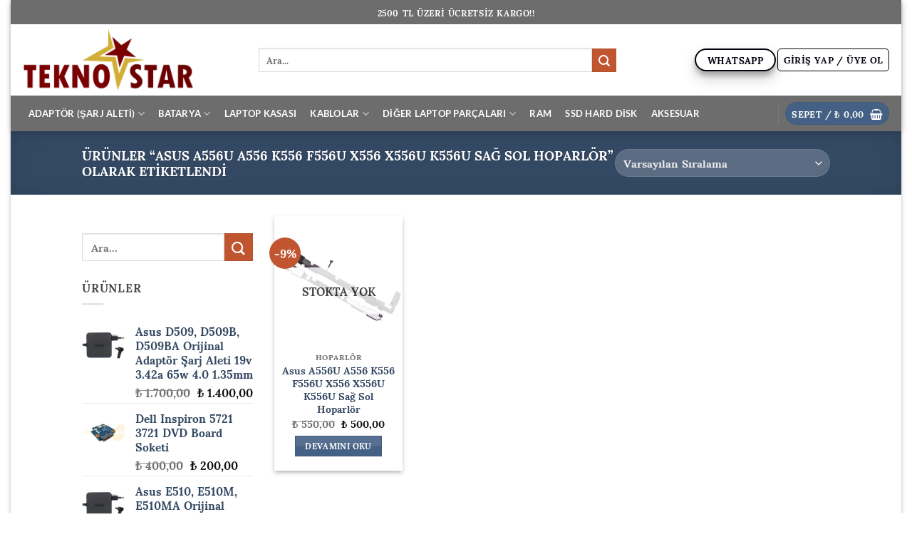

--- FILE ---
content_type: text/html; charset=UTF-8
request_url: https://tekno-star.com/urun-etiketi/asus-a556u-a556-k556-f556u-x556-x556u-k556u-sag-sol-hoparlor/
body_size: 28023
content:
<!DOCTYPE html>
<html lang="tr" class="loading-site no-js">
<head>
	<meta charset="UTF-8" />
	<link rel="profile" href="https://gmpg.org/xfn/11" />
	<link rel="pingback" href="https://tekno-star.com/xmlrpc.php" />

	<script>(function(html){html.className = html.className.replace(/\bno-js\b/,'js')})(document.documentElement);</script>
<title>ASUS A556U A556 K556 F556U X556 X556U K556U Sağ Sol Hoparlör &#8211; Tekno-Star</title>
<meta name='robots' content='max-image-preview:large' />
<meta name="viewport" content="width=device-width, initial-scale=1" /><link rel='dns-prefetch' href='//www.googletagmanager.com' />
<link rel='prefetch' href='https://tekno-star.com/wp-content/themes/flatsome/assets/js/flatsome.js?ver=e2eddd6c228105dac048' />
<link rel='prefetch' href='https://tekno-star.com/wp-content/themes/flatsome/assets/js/chunk.slider.js?ver=3.20.4' />
<link rel='prefetch' href='https://tekno-star.com/wp-content/themes/flatsome/assets/js/chunk.popups.js?ver=3.20.4' />
<link rel='prefetch' href='https://tekno-star.com/wp-content/themes/flatsome/assets/js/chunk.tooltips.js?ver=3.20.4' />
<link rel='prefetch' href='https://tekno-star.com/wp-content/themes/flatsome/assets/js/woocommerce.js?ver=1c9be63d628ff7c3ff4c' />
<link rel="alternate" type="application/rss+xml" title="Tekno-Star &raquo; akışı" href="https://tekno-star.com/feed/" />
<link rel="alternate" type="application/rss+xml" title="Tekno-Star &raquo; yorum akışı" href="https://tekno-star.com/comments/feed/" />
<link rel="alternate" type="application/rss+xml" title="Tekno-Star &raquo; ASUS A556U A556 K556 F556U X556 X556U K556U Sağ Sol Hoparlör Etiket akışı" href="https://tekno-star.com/urun-etiketi/asus-a556u-a556-k556-f556u-x556-x556u-k556u-sag-sol-hoparlor/feed/" />
<style id='wp-img-auto-sizes-contain-inline-css' type='text/css'>
img:is([sizes=auto i],[sizes^="auto," i]){contain-intrinsic-size:3000px 1500px}
/*# sourceURL=wp-img-auto-sizes-contain-inline-css */
</style>

<style id='wp-emoji-styles-inline-css' type='text/css'>

	img.wp-smiley, img.emoji {
		display: inline !important;
		border: none !important;
		box-shadow: none !important;
		height: 1em !important;
		width: 1em !important;
		margin: 0 0.07em !important;
		vertical-align: -0.1em !important;
		background: none !important;
		padding: 0 !important;
	}
/*# sourceURL=wp-emoji-styles-inline-css */
</style>
<style id='wp-block-library-inline-css' type='text/css'>
:root{--wp-block-synced-color:#7a00df;--wp-block-synced-color--rgb:122,0,223;--wp-bound-block-color:var(--wp-block-synced-color);--wp-editor-canvas-background:#ddd;--wp-admin-theme-color:#007cba;--wp-admin-theme-color--rgb:0,124,186;--wp-admin-theme-color-darker-10:#006ba1;--wp-admin-theme-color-darker-10--rgb:0,107,160.5;--wp-admin-theme-color-darker-20:#005a87;--wp-admin-theme-color-darker-20--rgb:0,90,135;--wp-admin-border-width-focus:2px}@media (min-resolution:192dpi){:root{--wp-admin-border-width-focus:1.5px}}.wp-element-button{cursor:pointer}:root .has-very-light-gray-background-color{background-color:#eee}:root .has-very-dark-gray-background-color{background-color:#313131}:root .has-very-light-gray-color{color:#eee}:root .has-very-dark-gray-color{color:#313131}:root .has-vivid-green-cyan-to-vivid-cyan-blue-gradient-background{background:linear-gradient(135deg,#00d084,#0693e3)}:root .has-purple-crush-gradient-background{background:linear-gradient(135deg,#34e2e4,#4721fb 50%,#ab1dfe)}:root .has-hazy-dawn-gradient-background{background:linear-gradient(135deg,#faaca8,#dad0ec)}:root .has-subdued-olive-gradient-background{background:linear-gradient(135deg,#fafae1,#67a671)}:root .has-atomic-cream-gradient-background{background:linear-gradient(135deg,#fdd79a,#004a59)}:root .has-nightshade-gradient-background{background:linear-gradient(135deg,#330968,#31cdcf)}:root .has-midnight-gradient-background{background:linear-gradient(135deg,#020381,#2874fc)}:root{--wp--preset--font-size--normal:16px;--wp--preset--font-size--huge:42px}.has-regular-font-size{font-size:1em}.has-larger-font-size{font-size:2.625em}.has-normal-font-size{font-size:var(--wp--preset--font-size--normal)}.has-huge-font-size{font-size:var(--wp--preset--font-size--huge)}.has-text-align-center{text-align:center}.has-text-align-left{text-align:left}.has-text-align-right{text-align:right}.has-fit-text{white-space:nowrap!important}#end-resizable-editor-section{display:none}.aligncenter{clear:both}.items-justified-left{justify-content:flex-start}.items-justified-center{justify-content:center}.items-justified-right{justify-content:flex-end}.items-justified-space-between{justify-content:space-between}.screen-reader-text{border:0;clip-path:inset(50%);height:1px;margin:-1px;overflow:hidden;padding:0;position:absolute;width:1px;word-wrap:normal!important}.screen-reader-text:focus{background-color:#ddd;clip-path:none;color:#444;display:block;font-size:1em;height:auto;left:5px;line-height:normal;padding:15px 23px 14px;text-decoration:none;top:5px;width:auto;z-index:100000}html :where(.has-border-color){border-style:solid}html :where([style*=border-top-color]){border-top-style:solid}html :where([style*=border-right-color]){border-right-style:solid}html :where([style*=border-bottom-color]){border-bottom-style:solid}html :where([style*=border-left-color]){border-left-style:solid}html :where([style*=border-width]){border-style:solid}html :where([style*=border-top-width]){border-top-style:solid}html :where([style*=border-right-width]){border-right-style:solid}html :where([style*=border-bottom-width]){border-bottom-style:solid}html :where([style*=border-left-width]){border-left-style:solid}html :where(img[class*=wp-image-]){height:auto;max-width:100%}:where(figure){margin:0 0 1em}html :where(.is-position-sticky){--wp-admin--admin-bar--position-offset:var(--wp-admin--admin-bar--height,0px)}@media screen and (max-width:600px){html :where(.is-position-sticky){--wp-admin--admin-bar--position-offset:0px}}

/*# sourceURL=wp-block-library-inline-css */
</style><link rel='stylesheet' id='wc-blocks-style-css' href='https://tekno-star.com/wp-content/plugins/woocommerce/assets/client/blocks/wc-blocks.css?ver=wc-10.4.3' type='text/css' media='all' />
<style id='global-styles-inline-css' type='text/css'>
:root{--wp--preset--aspect-ratio--square: 1;--wp--preset--aspect-ratio--4-3: 4/3;--wp--preset--aspect-ratio--3-4: 3/4;--wp--preset--aspect-ratio--3-2: 3/2;--wp--preset--aspect-ratio--2-3: 2/3;--wp--preset--aspect-ratio--16-9: 16/9;--wp--preset--aspect-ratio--9-16: 9/16;--wp--preset--color--black: #000000;--wp--preset--color--cyan-bluish-gray: #abb8c3;--wp--preset--color--white: #ffffff;--wp--preset--color--pale-pink: #f78da7;--wp--preset--color--vivid-red: #cf2e2e;--wp--preset--color--luminous-vivid-orange: #ff6900;--wp--preset--color--luminous-vivid-amber: #fcb900;--wp--preset--color--light-green-cyan: #7bdcb5;--wp--preset--color--vivid-green-cyan: #00d084;--wp--preset--color--pale-cyan-blue: #8ed1fc;--wp--preset--color--vivid-cyan-blue: #0693e3;--wp--preset--color--vivid-purple: #9b51e0;--wp--preset--color--primary: #446084;--wp--preset--color--secondary: #C05530;--wp--preset--color--success: #627D47;--wp--preset--color--alert: #b20000;--wp--preset--gradient--vivid-cyan-blue-to-vivid-purple: linear-gradient(135deg,rgb(6,147,227) 0%,rgb(155,81,224) 100%);--wp--preset--gradient--light-green-cyan-to-vivid-green-cyan: linear-gradient(135deg,rgb(122,220,180) 0%,rgb(0,208,130) 100%);--wp--preset--gradient--luminous-vivid-amber-to-luminous-vivid-orange: linear-gradient(135deg,rgb(252,185,0) 0%,rgb(255,105,0) 100%);--wp--preset--gradient--luminous-vivid-orange-to-vivid-red: linear-gradient(135deg,rgb(255,105,0) 0%,rgb(207,46,46) 100%);--wp--preset--gradient--very-light-gray-to-cyan-bluish-gray: linear-gradient(135deg,rgb(238,238,238) 0%,rgb(169,184,195) 100%);--wp--preset--gradient--cool-to-warm-spectrum: linear-gradient(135deg,rgb(74,234,220) 0%,rgb(151,120,209) 20%,rgb(207,42,186) 40%,rgb(238,44,130) 60%,rgb(251,105,98) 80%,rgb(254,248,76) 100%);--wp--preset--gradient--blush-light-purple: linear-gradient(135deg,rgb(255,206,236) 0%,rgb(152,150,240) 100%);--wp--preset--gradient--blush-bordeaux: linear-gradient(135deg,rgb(254,205,165) 0%,rgb(254,45,45) 50%,rgb(107,0,62) 100%);--wp--preset--gradient--luminous-dusk: linear-gradient(135deg,rgb(255,203,112) 0%,rgb(199,81,192) 50%,rgb(65,88,208) 100%);--wp--preset--gradient--pale-ocean: linear-gradient(135deg,rgb(255,245,203) 0%,rgb(182,227,212) 50%,rgb(51,167,181) 100%);--wp--preset--gradient--electric-grass: linear-gradient(135deg,rgb(202,248,128) 0%,rgb(113,206,126) 100%);--wp--preset--gradient--midnight: linear-gradient(135deg,rgb(2,3,129) 0%,rgb(40,116,252) 100%);--wp--preset--font-size--small: 13px;--wp--preset--font-size--medium: 20px;--wp--preset--font-size--large: 36px;--wp--preset--font-size--x-large: 42px;--wp--preset--spacing--20: 0.44rem;--wp--preset--spacing--30: 0.67rem;--wp--preset--spacing--40: 1rem;--wp--preset--spacing--50: 1.5rem;--wp--preset--spacing--60: 2.25rem;--wp--preset--spacing--70: 3.38rem;--wp--preset--spacing--80: 5.06rem;--wp--preset--shadow--natural: 6px 6px 9px rgba(0, 0, 0, 0.2);--wp--preset--shadow--deep: 12px 12px 50px rgba(0, 0, 0, 0.4);--wp--preset--shadow--sharp: 6px 6px 0px rgba(0, 0, 0, 0.2);--wp--preset--shadow--outlined: 6px 6px 0px -3px rgb(255, 255, 255), 6px 6px rgb(0, 0, 0);--wp--preset--shadow--crisp: 6px 6px 0px rgb(0, 0, 0);}:where(body) { margin: 0; }.wp-site-blocks > .alignleft { float: left; margin-right: 2em; }.wp-site-blocks > .alignright { float: right; margin-left: 2em; }.wp-site-blocks > .aligncenter { justify-content: center; margin-left: auto; margin-right: auto; }:where(.is-layout-flex){gap: 0.5em;}:where(.is-layout-grid){gap: 0.5em;}.is-layout-flow > .alignleft{float: left;margin-inline-start: 0;margin-inline-end: 2em;}.is-layout-flow > .alignright{float: right;margin-inline-start: 2em;margin-inline-end: 0;}.is-layout-flow > .aligncenter{margin-left: auto !important;margin-right: auto !important;}.is-layout-constrained > .alignleft{float: left;margin-inline-start: 0;margin-inline-end: 2em;}.is-layout-constrained > .alignright{float: right;margin-inline-start: 2em;margin-inline-end: 0;}.is-layout-constrained > .aligncenter{margin-left: auto !important;margin-right: auto !important;}.is-layout-constrained > :where(:not(.alignleft):not(.alignright):not(.alignfull)){margin-left: auto !important;margin-right: auto !important;}body .is-layout-flex{display: flex;}.is-layout-flex{flex-wrap: wrap;align-items: center;}.is-layout-flex > :is(*, div){margin: 0;}body .is-layout-grid{display: grid;}.is-layout-grid > :is(*, div){margin: 0;}body{padding-top: 0px;padding-right: 0px;padding-bottom: 0px;padding-left: 0px;}a:where(:not(.wp-element-button)){text-decoration: none;}:root :where(.wp-element-button, .wp-block-button__link){background-color: #32373c;border-width: 0;color: #fff;font-family: inherit;font-size: inherit;font-style: inherit;font-weight: inherit;letter-spacing: inherit;line-height: inherit;padding-top: calc(0.667em + 2px);padding-right: calc(1.333em + 2px);padding-bottom: calc(0.667em + 2px);padding-left: calc(1.333em + 2px);text-decoration: none;text-transform: inherit;}.has-black-color{color: var(--wp--preset--color--black) !important;}.has-cyan-bluish-gray-color{color: var(--wp--preset--color--cyan-bluish-gray) !important;}.has-white-color{color: var(--wp--preset--color--white) !important;}.has-pale-pink-color{color: var(--wp--preset--color--pale-pink) !important;}.has-vivid-red-color{color: var(--wp--preset--color--vivid-red) !important;}.has-luminous-vivid-orange-color{color: var(--wp--preset--color--luminous-vivid-orange) !important;}.has-luminous-vivid-amber-color{color: var(--wp--preset--color--luminous-vivid-amber) !important;}.has-light-green-cyan-color{color: var(--wp--preset--color--light-green-cyan) !important;}.has-vivid-green-cyan-color{color: var(--wp--preset--color--vivid-green-cyan) !important;}.has-pale-cyan-blue-color{color: var(--wp--preset--color--pale-cyan-blue) !important;}.has-vivid-cyan-blue-color{color: var(--wp--preset--color--vivid-cyan-blue) !important;}.has-vivid-purple-color{color: var(--wp--preset--color--vivid-purple) !important;}.has-primary-color{color: var(--wp--preset--color--primary) !important;}.has-secondary-color{color: var(--wp--preset--color--secondary) !important;}.has-success-color{color: var(--wp--preset--color--success) !important;}.has-alert-color{color: var(--wp--preset--color--alert) !important;}.has-black-background-color{background-color: var(--wp--preset--color--black) !important;}.has-cyan-bluish-gray-background-color{background-color: var(--wp--preset--color--cyan-bluish-gray) !important;}.has-white-background-color{background-color: var(--wp--preset--color--white) !important;}.has-pale-pink-background-color{background-color: var(--wp--preset--color--pale-pink) !important;}.has-vivid-red-background-color{background-color: var(--wp--preset--color--vivid-red) !important;}.has-luminous-vivid-orange-background-color{background-color: var(--wp--preset--color--luminous-vivid-orange) !important;}.has-luminous-vivid-amber-background-color{background-color: var(--wp--preset--color--luminous-vivid-amber) !important;}.has-light-green-cyan-background-color{background-color: var(--wp--preset--color--light-green-cyan) !important;}.has-vivid-green-cyan-background-color{background-color: var(--wp--preset--color--vivid-green-cyan) !important;}.has-pale-cyan-blue-background-color{background-color: var(--wp--preset--color--pale-cyan-blue) !important;}.has-vivid-cyan-blue-background-color{background-color: var(--wp--preset--color--vivid-cyan-blue) !important;}.has-vivid-purple-background-color{background-color: var(--wp--preset--color--vivid-purple) !important;}.has-primary-background-color{background-color: var(--wp--preset--color--primary) !important;}.has-secondary-background-color{background-color: var(--wp--preset--color--secondary) !important;}.has-success-background-color{background-color: var(--wp--preset--color--success) !important;}.has-alert-background-color{background-color: var(--wp--preset--color--alert) !important;}.has-black-border-color{border-color: var(--wp--preset--color--black) !important;}.has-cyan-bluish-gray-border-color{border-color: var(--wp--preset--color--cyan-bluish-gray) !important;}.has-white-border-color{border-color: var(--wp--preset--color--white) !important;}.has-pale-pink-border-color{border-color: var(--wp--preset--color--pale-pink) !important;}.has-vivid-red-border-color{border-color: var(--wp--preset--color--vivid-red) !important;}.has-luminous-vivid-orange-border-color{border-color: var(--wp--preset--color--luminous-vivid-orange) !important;}.has-luminous-vivid-amber-border-color{border-color: var(--wp--preset--color--luminous-vivid-amber) !important;}.has-light-green-cyan-border-color{border-color: var(--wp--preset--color--light-green-cyan) !important;}.has-vivid-green-cyan-border-color{border-color: var(--wp--preset--color--vivid-green-cyan) !important;}.has-pale-cyan-blue-border-color{border-color: var(--wp--preset--color--pale-cyan-blue) !important;}.has-vivid-cyan-blue-border-color{border-color: var(--wp--preset--color--vivid-cyan-blue) !important;}.has-vivid-purple-border-color{border-color: var(--wp--preset--color--vivid-purple) !important;}.has-primary-border-color{border-color: var(--wp--preset--color--primary) !important;}.has-secondary-border-color{border-color: var(--wp--preset--color--secondary) !important;}.has-success-border-color{border-color: var(--wp--preset--color--success) !important;}.has-alert-border-color{border-color: var(--wp--preset--color--alert) !important;}.has-vivid-cyan-blue-to-vivid-purple-gradient-background{background: var(--wp--preset--gradient--vivid-cyan-blue-to-vivid-purple) !important;}.has-light-green-cyan-to-vivid-green-cyan-gradient-background{background: var(--wp--preset--gradient--light-green-cyan-to-vivid-green-cyan) !important;}.has-luminous-vivid-amber-to-luminous-vivid-orange-gradient-background{background: var(--wp--preset--gradient--luminous-vivid-amber-to-luminous-vivid-orange) !important;}.has-luminous-vivid-orange-to-vivid-red-gradient-background{background: var(--wp--preset--gradient--luminous-vivid-orange-to-vivid-red) !important;}.has-very-light-gray-to-cyan-bluish-gray-gradient-background{background: var(--wp--preset--gradient--very-light-gray-to-cyan-bluish-gray) !important;}.has-cool-to-warm-spectrum-gradient-background{background: var(--wp--preset--gradient--cool-to-warm-spectrum) !important;}.has-blush-light-purple-gradient-background{background: var(--wp--preset--gradient--blush-light-purple) !important;}.has-blush-bordeaux-gradient-background{background: var(--wp--preset--gradient--blush-bordeaux) !important;}.has-luminous-dusk-gradient-background{background: var(--wp--preset--gradient--luminous-dusk) !important;}.has-pale-ocean-gradient-background{background: var(--wp--preset--gradient--pale-ocean) !important;}.has-electric-grass-gradient-background{background: var(--wp--preset--gradient--electric-grass) !important;}.has-midnight-gradient-background{background: var(--wp--preset--gradient--midnight) !important;}.has-small-font-size{font-size: var(--wp--preset--font-size--small) !important;}.has-medium-font-size{font-size: var(--wp--preset--font-size--medium) !important;}.has-large-font-size{font-size: var(--wp--preset--font-size--large) !important;}.has-x-large-font-size{font-size: var(--wp--preset--font-size--x-large) !important;}
/*# sourceURL=global-styles-inline-css */
</style>

<link rel='stylesheet' id='style-css' href='https://tekno-star.com/wp-content/plugins/cargo-tracking-for-woocommerce/assets/css/style.css?ver=6.9' type='text/css' media='all' />
<link rel='stylesheet' id='contact-form-7-css' href='https://tekno-star.com/wp-content/plugins/contact-form-7/includes/css/styles.css?ver=6.1.4' type='text/css' media='all' />
<style id='woocommerce-inline-inline-css' type='text/css'>
.woocommerce form .form-row .required { visibility: visible; }
/*# sourceURL=woocommerce-inline-inline-css */
</style>
<link rel='stylesheet' id='pwb-styles-frontend-css' href='https://tekno-star.com/wp-content/plugins/perfect-woocommerce-brands/build/frontend/css/style.css?ver=3.6.8' type='text/css' media='all' />
<link rel='stylesheet' id='flatsome-main-css' href='https://tekno-star.com/wp-content/themes/flatsome/assets/css/flatsome.css?ver=3.20.4' type='text/css' media='all' />
<style id='flatsome-main-inline-css' type='text/css'>
@font-face {
				font-family: "fl-icons";
				font-display: block;
				src: url(https://tekno-star.com/wp-content/themes/flatsome/assets/css/icons/fl-icons.eot?v=3.20.4);
				src:
					url(https://tekno-star.com/wp-content/themes/flatsome/assets/css/icons/fl-icons.eot#iefix?v=3.20.4) format("embedded-opentype"),
					url(https://tekno-star.com/wp-content/themes/flatsome/assets/css/icons/fl-icons.woff2?v=3.20.4) format("woff2"),
					url(https://tekno-star.com/wp-content/themes/flatsome/assets/css/icons/fl-icons.ttf?v=3.20.4) format("truetype"),
					url(https://tekno-star.com/wp-content/themes/flatsome/assets/css/icons/fl-icons.woff?v=3.20.4) format("woff"),
					url(https://tekno-star.com/wp-content/themes/flatsome/assets/css/icons/fl-icons.svg?v=3.20.4#fl-icons) format("svg");
			}
/*# sourceURL=flatsome-main-inline-css */
</style>
<link rel='stylesheet' id='flatsome-shop-css' href='https://tekno-star.com/wp-content/themes/flatsome/assets/css/flatsome-shop.css?ver=3.20.4' type='text/css' media='all' />
<link rel='stylesheet' id='flatsome-style-css' href='https://tekno-star.com/wp-content/themes/flatsome/style.css?ver=3.20.4' type='text/css' media='all' />
<script type="text/javascript" src="https://tekno-star.com/wp-includes/js/jquery/jquery.min.js?ver=3.7.1" id="jquery-core-js"></script>
<script type="text/javascript" src="https://tekno-star.com/wp-includes/js/jquery/jquery-migrate.min.js?ver=3.4.1" id="jquery-migrate-js"></script>
<script type="text/javascript" src="https://tekno-star.com/wp-content/plugins/woocommerce/assets/js/jquery-blockui/jquery.blockUI.min.js?ver=2.7.0-wc.10.4.3" id="wc-jquery-blockui-js" data-wp-strategy="defer"></script>
<script type="text/javascript" id="wc-add-to-cart-js-extra">
/* <![CDATA[ */
var wc_add_to_cart_params = {"ajax_url":"/wp-admin/admin-ajax.php","wc_ajax_url":"/?wc-ajax=%%endpoint%%","i18n_view_cart":"Sepetim","cart_url":"https://tekno-star.com/sepet/","is_cart":"","cart_redirect_after_add":"no"};
//# sourceURL=wc-add-to-cart-js-extra
/* ]]> */
</script>
<script type="text/javascript" src="https://tekno-star.com/wp-content/plugins/woocommerce/assets/js/frontend/add-to-cart.min.js?ver=10.4.3" id="wc-add-to-cart-js" defer="defer" data-wp-strategy="defer"></script>
<script type="text/javascript" src="https://tekno-star.com/wp-content/plugins/woocommerce/assets/js/js-cookie/js.cookie.min.js?ver=2.1.4-wc.10.4.3" id="wc-js-cookie-js" data-wp-strategy="defer"></script>

<!-- Site Kit tarafından eklenen Google etiketi (gtag.js) snippet&#039;i -->
<!-- Google Analytics snippet added by Site Kit -->
<script type="text/javascript" src="https://www.googletagmanager.com/gtag/js?id=G-1Q7H66YFS4" id="google_gtagjs-js" async></script>
<script type="text/javascript" id="google_gtagjs-js-after">
/* <![CDATA[ */
window.dataLayer = window.dataLayer || [];function gtag(){dataLayer.push(arguments);}
gtag("set","linker",{"domains":["tekno-star.com"]});
gtag("js", new Date());
gtag("set", "developer_id.dZTNiMT", true);
gtag("config", "G-1Q7H66YFS4");
//# sourceURL=google_gtagjs-js-after
/* ]]> */
</script>
<link rel="https://api.w.org/" href="https://tekno-star.com/wp-json/" /><link rel="alternate" title="JSON" type="application/json" href="https://tekno-star.com/wp-json/wp/v2/product_tag/2051" /><link rel="EditURI" type="application/rsd+xml" title="RSD" href="https://tekno-star.com/xmlrpc.php?rsd" />
<meta name="generator" content="WordPress 6.9" />
<meta name="generator" content="WooCommerce 10.4.3" />
<meta name="generator" content="Site Kit by Google 1.168.0" />
<!-- This website runs the Product Feed PRO for WooCommerce by AdTribes.io plugin - version woocommercesea_option_installed_version -->
	<noscript><style>.woocommerce-product-gallery{ opacity: 1 !important; }</style></noscript>
	
<!-- Site Kit tarafından eklenen Google AdSense meta etiketleri -->
<meta name="google-adsense-platform-account" content="ca-host-pub-2644536267352236">
<meta name="google-adsense-platform-domain" content="sitekit.withgoogle.com">
<!-- Site Kit tarafından eklenen Google AdSense meta etiketlerine son verin -->
<link rel="icon" href="https://tekno-star.com/wp-content/uploads/2020/04/cropped-Untitled-1-1-32x32.png" sizes="32x32" />
<link rel="icon" href="https://tekno-star.com/wp-content/uploads/2020/04/cropped-Untitled-1-1-192x192.png" sizes="192x192" />
<link rel="apple-touch-icon" href="https://tekno-star.com/wp-content/uploads/2020/04/cropped-Untitled-1-1-180x180.png" />
<meta name="msapplication-TileImage" content="https://tekno-star.com/wp-content/uploads/2020/04/cropped-Untitled-1-1-270x270.png" />
<style id="custom-css" type="text/css">:root {--primary-color: #446084;--fs-color-primary: #446084;--fs-color-secondary: #C05530;--fs-color-success: #627D47;--fs-color-alert: #b20000;--fs-color-base: #4a4a4a;--fs-experimental-link-color: #334862;--fs-experimental-link-color-hover: #111;}.tooltipster-base {--tooltip-color: #fff;--tooltip-bg-color: #000;}.off-canvas-right .mfp-content, .off-canvas-left .mfp-content {--drawer-width: 300px;}.off-canvas .mfp-content.off-canvas-cart {--drawer-width: 360px;}html{background-color:#ffffff!important;}body.framed, body.framed header, body.framed .header-wrapper, body.boxed, body.boxed header, body.boxed .header-wrapper, body.boxed .is-sticky-section{ max-width: 1250px}.header-main{height: 100px}#logo img{max-height: 100px}#logo{width:303px;}.header-bottom{min-height: 50px}.header-top{min-height: 34px}.transparent .header-main{height: 500px}.transparent #logo img{max-height: 500px}.has-transparent + .page-title:first-of-type,.has-transparent + #main > .page-title,.has-transparent + #main > div > .page-title,.has-transparent + #main .page-header-wrapper:first-of-type .page-title{padding-top: 580px;}.header.show-on-scroll,.stuck .header-main{height:100px!important}.stuck #logo img{max-height: 100px!important}.search-form{ width: 82%;}.header-bg-color {background-color: #ffffff}.header-bottom {background-color: #6d6d6d}.header-main .nav > li > a{line-height: 16px }.stuck .header-main .nav > li > a{line-height: 50px }.header-bottom-nav > li > a{line-height: 50px }@media (max-width: 549px) {.header-main{height: 100px}#logo img{max-height: 100px}}.nav-dropdown-has-arrow.nav-dropdown-has-border li.has-dropdown:before{border-bottom-color: #ddbd89;}.nav .nav-dropdown{border-color: #ddbd89 }.nav-dropdown{border-radius:15px}.nav-dropdown{font-size:100%}.nav-dropdown-has-arrow li.has-dropdown:after{border-bottom-color: #ffffff;}.nav .nav-dropdown{background-color: #ffffff}.header-top{background-color:#6d6d6d!important;}body{font-size: 100%;}body{font-family: Sumana, sans-serif;}body {font-weight: 700;font-style: normal;}.nav > li > a {font-family: Lato, sans-serif;}.mobile-sidebar-levels-2 .nav > li > ul > li > a {font-family: Lato, sans-serif;}.nav > li > a,.mobile-sidebar-levels-2 .nav > li > ul > li > a {font-weight: 700;font-style: normal;}h1,h2,h3,h4,h5,h6,.heading-font, .off-canvas-center .nav-sidebar.nav-vertical > li > a{font-family: "Abhaya Libre", sans-serif;}h1,h2,h3,h4,h5,h6,.heading-font,.banner h1,.banner h2 {font-weight: 700;font-style: normal;}.alt-font{font-family: "Dancing Script", sans-serif;}.alt-font {font-weight: 400!important;font-style: normal!important;}.header:not(.transparent) .header-nav-main.nav > li > a {color: #ffffff;}.header:not(.transparent) .header-bottom-nav.nav > li > a{color: #ffffff;}.has-equal-box-heights .box-image {padding-top: 100%;}@media screen and (min-width: 550px){.products .box-vertical .box-image{min-width: 300px!important;width: 300px!important;}}.header-main .social-icons,.header-main .cart-icon strong,.header-main .menu-title,.header-main .header-button > .button.is-outline,.header-main .nav > li > a > i:not(.icon-angle-down){color: #02000a!important;}.header-main .header-button > .button.is-outline,.header-main .cart-icon strong:after,.header-main .cart-icon strong{border-color: #02000a!important;}.header-main .header-button > .button:not(.is-outline){background-color: #02000a!important;}.header-main .current-dropdown .cart-icon strong,.header-main .header-button > .button:hover,.header-main .header-button > .button:hover i,.header-main .header-button > .button:hover span{color:#FFF!important;}.header-main .menu-title:hover,.header-main .social-icons a:hover,.header-main .header-button > .button.is-outline:hover,.header-main .nav > li > a:hover > i:not(.icon-angle-down){color: #0a0a0a!important;}.header-main .current-dropdown .cart-icon strong,.header-main .header-button > .button:hover{background-color: #0a0a0a!important;}.header-main .current-dropdown .cart-icon strong:after,.header-main .current-dropdown .cart-icon strong,.header-main .header-button > .button:hover{border-color: #0a0a0a!important;}.absolute-footer, html{background-color: #424242}.nav-vertical-fly-out > li + li {border-top-width: 1px; border-top-style: solid;}.label-new.menu-item > a:after{content:"Yeni";}.label-hot.menu-item > a:after{content:"Popüler";}.label-sale.menu-item > a:after{content:"İndirim";}.label-popular.menu-item > a:after{content:"Popüler";}</style><style id="kirki-inline-styles">/* sinhala */
@font-face {
  font-family: 'Abhaya Libre';
  font-style: normal;
  font-weight: 700;
  font-display: swap;
  src: url(https://tekno-star.com/wp-content/fonts/abhaya-libre/e3t5euGtX-Co5MNzeAOqinEYx2zCsNZJ2oY.woff2) format('woff2');
  unicode-range: U+0964-0965, U+0D81-0DF4, U+1CF2, U+200C-200D, U+25CC, U+111E1-111F4;
}
/* latin-ext */
@font-face {
  font-family: 'Abhaya Libre';
  font-style: normal;
  font-weight: 700;
  font-display: swap;
  src: url(https://tekno-star.com/wp-content/fonts/abhaya-libre/e3t5euGtX-Co5MNzeAOqinEYx2zCo9ZJ2oY.woff2) format('woff2');
  unicode-range: U+0100-02BA, U+02BD-02C5, U+02C7-02CC, U+02CE-02D7, U+02DD-02FF, U+0304, U+0308, U+0329, U+1D00-1DBF, U+1E00-1E9F, U+1EF2-1EFF, U+2020, U+20A0-20AB, U+20AD-20C0, U+2113, U+2C60-2C7F, U+A720-A7FF;
}
/* latin */
@font-face {
  font-family: 'Abhaya Libre';
  font-style: normal;
  font-weight: 700;
  font-display: swap;
  src: url(https://tekno-star.com/wp-content/fonts/abhaya-libre/e3t5euGtX-Co5MNzeAOqinEYx2zCrdZJ.woff2) format('woff2');
  unicode-range: U+0000-00FF, U+0131, U+0152-0153, U+02BB-02BC, U+02C6, U+02DA, U+02DC, U+0304, U+0308, U+0329, U+2000-206F, U+20AC, U+2122, U+2191, U+2193, U+2212, U+2215, U+FEFF, U+FFFD;
}/* devanagari */
@font-face {
  font-family: 'Sumana';
  font-style: normal;
  font-weight: 700;
  font-display: swap;
  src: url(https://tekno-star.com/wp-content/fonts/sumana/4UaArE5TqRBjGj--TDf24Y3M2po.woff2) format('woff2');
  unicode-range: U+0900-097F, U+1CD0-1CF9, U+200C-200D, U+20A8, U+20B9, U+20F0, U+25CC, U+A830-A839, U+A8E0-A8FF, U+11B00-11B09;
}
/* latin-ext */
@font-face {
  font-family: 'Sumana';
  font-style: normal;
  font-weight: 700;
  font-display: swap;
  src: url(https://tekno-star.com/wp-content/fonts/sumana/4UaArE5TqRBjGj--TDf27o3M2po.woff2) format('woff2');
  unicode-range: U+0100-02BA, U+02BD-02C5, U+02C7-02CC, U+02CE-02D7, U+02DD-02FF, U+0304, U+0308, U+0329, U+1D00-1DBF, U+1E00-1E9F, U+1EF2-1EFF, U+2020, U+20A0-20AB, U+20AD-20C0, U+2113, U+2C60-2C7F, U+A720-A7FF;
}
/* latin */
@font-face {
  font-family: 'Sumana';
  font-style: normal;
  font-weight: 700;
  font-display: swap;
  src: url(https://tekno-star.com/wp-content/fonts/sumana/4UaArE5TqRBjGj--TDf24I3M.woff2) format('woff2');
  unicode-range: U+0000-00FF, U+0131, U+0152-0153, U+02BB-02BC, U+02C6, U+02DA, U+02DC, U+0304, U+0308, U+0329, U+2000-206F, U+20AC, U+2122, U+2191, U+2193, U+2212, U+2215, U+FEFF, U+FFFD;
}/* latin-ext */
@font-face {
  font-family: 'Lato';
  font-style: normal;
  font-weight: 700;
  font-display: swap;
  src: url(https://tekno-star.com/wp-content/fonts/lato/S6u9w4BMUTPHh6UVSwaPGR_p.woff2) format('woff2');
  unicode-range: U+0100-02BA, U+02BD-02C5, U+02C7-02CC, U+02CE-02D7, U+02DD-02FF, U+0304, U+0308, U+0329, U+1D00-1DBF, U+1E00-1E9F, U+1EF2-1EFF, U+2020, U+20A0-20AB, U+20AD-20C0, U+2113, U+2C60-2C7F, U+A720-A7FF;
}
/* latin */
@font-face {
  font-family: 'Lato';
  font-style: normal;
  font-weight: 700;
  font-display: swap;
  src: url(https://tekno-star.com/wp-content/fonts/lato/S6u9w4BMUTPHh6UVSwiPGQ.woff2) format('woff2');
  unicode-range: U+0000-00FF, U+0131, U+0152-0153, U+02BB-02BC, U+02C6, U+02DA, U+02DC, U+0304, U+0308, U+0329, U+2000-206F, U+20AC, U+2122, U+2191, U+2193, U+2212, U+2215, U+FEFF, U+FFFD;
}/* vietnamese */
@font-face {
  font-family: 'Dancing Script';
  font-style: normal;
  font-weight: 400;
  font-display: swap;
  src: url(https://tekno-star.com/wp-content/fonts/dancing-script/If2cXTr6YS-zF4S-kcSWSVi_sxjsohD9F50Ruu7BMSo3Rep8ltA.woff2) format('woff2');
  unicode-range: U+0102-0103, U+0110-0111, U+0128-0129, U+0168-0169, U+01A0-01A1, U+01AF-01B0, U+0300-0301, U+0303-0304, U+0308-0309, U+0323, U+0329, U+1EA0-1EF9, U+20AB;
}
/* latin-ext */
@font-face {
  font-family: 'Dancing Script';
  font-style: normal;
  font-weight: 400;
  font-display: swap;
  src: url(https://tekno-star.com/wp-content/fonts/dancing-script/If2cXTr6YS-zF4S-kcSWSVi_sxjsohD9F50Ruu7BMSo3ROp8ltA.woff2) format('woff2');
  unicode-range: U+0100-02BA, U+02BD-02C5, U+02C7-02CC, U+02CE-02D7, U+02DD-02FF, U+0304, U+0308, U+0329, U+1D00-1DBF, U+1E00-1E9F, U+1EF2-1EFF, U+2020, U+20A0-20AB, U+20AD-20C0, U+2113, U+2C60-2C7F, U+A720-A7FF;
}
/* latin */
@font-face {
  font-family: 'Dancing Script';
  font-style: normal;
  font-weight: 400;
  font-display: swap;
  src: url(https://tekno-star.com/wp-content/fonts/dancing-script/If2cXTr6YS-zF4S-kcSWSVi_sxjsohD9F50Ruu7BMSo3Sup8.woff2) format('woff2');
  unicode-range: U+0000-00FF, U+0131, U+0152-0153, U+02BB-02BC, U+02C6, U+02DA, U+02DC, U+0304, U+0308, U+0329, U+2000-206F, U+20AC, U+2122, U+2191, U+2193, U+2212, U+2215, U+FEFF, U+FFFD;
}</style>	<!-- Fonts Plugin CSS - https://fontsplugin.com/ -->
	<style>
		#site-title, .site-title, #site-title a, .site-title a, #site-logo, #site-logo a, #logo, #logo a, .logo, .logo a, .wp-block-site-title, .wp-block-site-title a {
font-family: Arial, Helvetica Neue, Helvetica, sans-serif;
 }
#site-description, .site-description, #site-tagline, .site-tagline, .wp-block-site-tagline {
font-family: Arial, Helvetica Neue, Helvetica, sans-serif;
 }
	</style>
	<!-- Fonts Plugin CSS -->
	<link rel='stylesheet' id='select2-css' href='https://tekno-star.com/wp-content/plugins/woocommerce/assets/css/select2.css?ver=10.4.3' type='text/css' media='all' />
<link rel='stylesheet' id='joinchat-css' href='https://tekno-star.com/wp-content/plugins/creame-whatsapp-me/public/css/joinchat.min.css?ver=6.0.9' type='text/css' media='all' />
<style id='joinchat-inline-css' type='text/css'>
.joinchat{--ch:142;--cs:70%;--cl:49%;--bw:1}
/*# sourceURL=joinchat-inline-css */
</style>
</head>

<body data-rsssl=1 class="archive tax-product_tag term-asus-a556u-a556-k556-f556u-x556-x556u-k556u-sag-sol-hoparlor term-2051 wp-theme-flatsome theme-flatsome woocommerce woocommerce-page woocommerce-no-js boxed header-shadow box-shadow lightbox nav-dropdown-has-arrow nav-dropdown-has-shadow nav-dropdown-has-border">


<a class="skip-link screen-reader-text" href="#main">İçeriğe atla</a>

<div id="wrapper">

	
	<header id="header" class="header header-full-width has-sticky sticky-jump">
		<div class="header-wrapper">
			<div id="top-bar" class="header-top hide-for-sticky nav-dark flex-has-center">
    <div class="flex-row container">
      <div class="flex-col hide-for-medium flex-left">
          <ul class="nav nav-left medium-nav-center nav-small  nav-divided">
                        </ul>
      </div>

      <div class="flex-col hide-for-medium flex-center">
          <ul class="nav nav-center nav-small  nav-divided">
              <li class="html custom html_topbar_left"><strong class="uppercase"> 2500 TL ÜZERİ ÜCRETSİZ KARGO!! </strong></li>          </ul>
      </div>

      <div class="flex-col hide-for-medium flex-right">
         <ul class="nav top-bar-nav nav-right nav-small  nav-divided">
                        </ul>
      </div>

            <div class="flex-col show-for-medium flex-grow">
          <ul class="nav nav-center nav-small mobile-nav  nav-divided">
              <li class="html custom html_topbar_left"><strong class="uppercase"> 2500 TL ÜZERİ ÜCRETSİZ KARGO!! </strong></li><li class="header-divider"></li><li class="header-divider"></li>
<li class="account-item has-icon">
<div class="header-button">
	<a href="https://tekno-star.com/hesabim/" class="nav-top-link nav-top-not-logged-in icon button round is-outline is-small icon button round is-outline is-small" title="Giriş Yap" role="button" data-open="#login-form-popup" aria-controls="login-form-popup" aria-expanded="false" aria-haspopup="dialog" data-flatsome-role-button>
					<span>
			Giriş Yap / Üye Ol			</span>
				</a>


</div>

</li>
          </ul>
      </div>
      
    </div>
</div>
<div id="masthead" class="header-main nav-dark">
      <div class="header-inner flex-row container logo-left medium-logo-center" role="navigation">

          <!-- Logo -->
          <div id="logo" class="flex-col logo">
            
<!-- Header logo -->
<a href="https://tekno-star.com/" title="Tekno-Star - Teknolojinin Starı" rel="home">
		<img width="1020" height="418" src="https://tekno-star.com/wp-content/uploads/2020/04/asdads-1024x420.png" class="header_logo header-logo" alt="Tekno-Star"/><img  width="1020" height="418" src="https://tekno-star.com/wp-content/uploads/2020/04/asdads-1024x420.png" class="header-logo-dark" alt="Tekno-Star"/></a>
          </div>

          <!-- Mobile Left Elements -->
          <div class="flex-col show-for-medium flex-left">
            <ul class="mobile-nav nav nav-left ">
              <li class="nav-icon has-icon">
			<a href="#" class="is-small" data-open="#main-menu" data-pos="center" data-bg="main-menu-overlay" role="button" aria-label="Menü" aria-controls="main-menu" aria-expanded="false" aria-haspopup="dialog" data-flatsome-role-button>
			<i class="icon-menu" aria-hidden="true"></i>					</a>
	</li>
            </ul>
          </div>

          <!-- Left Elements -->
          <div class="flex-col hide-for-medium flex-left
            flex-grow">
            <ul class="header-nav header-nav-main nav nav-left  nav-tabs nav-size-small nav-uppercase" >
              <li class="header-search-form search-form html relative has-icon">
	<div class="header-search-form-wrapper">
		<div class="searchform-wrapper ux-search-box relative is-normal"><form role="search" method="get" class="searchform" action="https://tekno-star.com/">
	<div class="flex-row relative">
						<div class="flex-col flex-grow">
			<label class="screen-reader-text" for="woocommerce-product-search-field-0">Ara:</label>
			<input type="search" id="woocommerce-product-search-field-0" class="search-field mb-0" placeholder="Ara..." value="" name="s" />
			<input type="hidden" name="post_type" value="product" />
					</div>
		<div class="flex-col">
			<button type="submit" value="Ara" class="ux-search-submit submit-button secondary button  icon mb-0" aria-label="Gönder">
				<i class="icon-search" aria-hidden="true"></i>			</button>
		</div>
	</div>
	<div class="live-search-results text-left z-top"></div>
</form>
</div>	</div>
</li>
            </ul>
          </div>

          <!-- Right Elements -->
          <div class="flex-col hide-for-medium flex-right">
            <ul class="header-nav header-nav-main nav nav-right  nav-tabs nav-size-small nav-uppercase">
              <li class="html header-button-1">
	<div class="header-button">
		<a href="https://api.whatsapp.com/send?phone=905061777978&#038;text=Merhaba" target="_blank" class="button secondary is-outline box-shadow-3 box-shadow-2-hover" rel="noopener" style="border-radius:99px;">
		<span>WHATSAPP</span>
	</a>
	</div>
</li>

<li class="account-item has-icon">
<div class="header-button">
	<a href="https://tekno-star.com/hesabim/" class="nav-top-link nav-top-not-logged-in icon button round is-outline is-small icon button round is-outline is-small" title="Giriş Yap" role="button" data-open="#login-form-popup" aria-controls="login-form-popup" aria-expanded="false" aria-haspopup="dialog" data-flatsome-role-button>
					<span>
			Giriş Yap / Üye Ol			</span>
				</a>


</div>

</li>
            </ul>
          </div>

          <!-- Mobile Right Elements -->
          <div class="flex-col show-for-medium flex-right">
            <ul class="mobile-nav nav nav-right ">
              <li class="cart-item has-icon">

<div class="header-button">
		<a href="https://tekno-star.com/sepet/" class="header-cart-link nav-top-link icon primary button circle is-small off-canvas-toggle" title="Sepet" aria-label="Sepetim" aria-expanded="false" aria-haspopup="dialog" role="button" data-open="#cart-popup" data-class="off-canvas-cart" data-pos="right" aria-controls="cart-popup" data-flatsome-role-button>

  	<i class="icon-shopping-basket" aria-hidden="true" data-icon-label="0"></i>  </a>
</div>

  <!-- Cart Sidebar Popup -->
  <div id="cart-popup" class="mfp-hide">
  <div class="cart-popup-inner inner-padding cart-popup-inner--sticky">
      <div class="cart-popup-title text-center">
          <span class="heading-font uppercase">Sepet</span>
          <div class="is-divider"></div>
      </div>
	  <div class="widget_shopping_cart">
		  <div class="widget_shopping_cart_content">
			  

	<div class="ux-mini-cart-empty flex flex-row-col text-center pt pb">
				<div class="ux-mini-cart-empty-icon">
			<svg aria-hidden="true" xmlns="http://www.w3.org/2000/svg" viewBox="0 0 17 19" style="opacity:.1;height:80px;">
				<path d="M8.5 0C6.7 0 5.3 1.2 5.3 2.7v2H2.1c-.3 0-.6.3-.7.7L0 18.2c0 .4.2.8.6.8h15.7c.4 0 .7-.3.7-.7v-.1L15.6 5.4c0-.3-.3-.6-.7-.6h-3.2v-2c0-1.6-1.4-2.8-3.2-2.8zM6.7 2.7c0-.8.8-1.4 1.8-1.4s1.8.6 1.8 1.4v2H6.7v-2zm7.5 3.4 1.3 11.5h-14L2.8 6.1h2.5v1.4c0 .4.3.7.7.7.4 0 .7-.3.7-.7V6.1h3.5v1.4c0 .4.3.7.7.7s.7-.3.7-.7V6.1h2.6z" fill-rule="evenodd" clip-rule="evenodd" fill="currentColor"></path>
			</svg>
		</div>
				<p class="woocommerce-mini-cart__empty-message empty">Sepetinizde ürün bulunmuyor.</p>
					<p class="return-to-shop">
				<a class="button primary wc-backward" href="https://tekno-star.com/ana-sayfa/anasayfa/">
					Mağazaya geri dön				</a>
			</p>
				</div>


		  </div>
	  </div>
               </div>
  </div>

</li>
            </ul>
          </div>

      </div>

            <div class="container"><div class="top-divider full-width"></div></div>
      </div>
<div id="wide-nav" class="header-bottom wide-nav nav-dark">
    <div class="flex-row container">

                        <div class="flex-col hide-for-medium flex-left">
                <ul class="nav header-nav header-bottom-nav nav-left  nav-box nav-uppercase">
                    <li id="menu-item-531" class="menu-item menu-item-type-taxonomy menu-item-object-product_cat menu-item-has-children menu-item-531 menu-item-design-default has-dropdown"><a href="https://tekno-star.com/urun-kategori/adaptor-sarj-aleti/" class="nav-top-link" aria-expanded="false" aria-haspopup="menu">ADAPTÖR (ŞARJ ALETİ)<i class="icon-angle-down" aria-hidden="true"></i></a>
<ul class="sub-menu nav-dropdown nav-dropdown-bold">
	<li id="menu-item-606" class="menu-item menu-item-type-taxonomy menu-item-object-product_cat menu-item-has-children menu-item-606 nav-dropdown-col"><a href="https://tekno-star.com/urun-kategori/adaptor-sarj-aleti/orijinal-adaptor/">Orijinal Adaptör</a>
	<ul class="sub-menu nav-column nav-dropdown-bold">
		<li id="menu-item-615" class="menu-item menu-item-type-taxonomy menu-item-object-product_cat menu-item-615"><a href="https://tekno-star.com/urun-kategori/adaptor-sarj-aleti/orijinal-adaptor/apple-orijinal-adaptor/">Apple Orijinal Adaptör</a></li>
		<li id="menu-item-616" class="menu-item menu-item-type-taxonomy menu-item-object-product_cat menu-item-616"><a href="https://tekno-star.com/urun-kategori/adaptor-sarj-aleti/orijinal-adaptor/asus-orijinal-adaptor/">Asus Orijinal Adaptör</a></li>
		<li id="menu-item-617" class="menu-item menu-item-type-taxonomy menu-item-object-product_cat menu-item-617"><a href="https://tekno-star.com/urun-kategori/adaptor-sarj-aleti/orijinal-adaptor/chicony-orijinal-adaptor/">Chicony Orijinal Adaptör</a></li>
		<li id="menu-item-618" class="menu-item menu-item-type-taxonomy menu-item-object-product_cat menu-item-618"><a href="https://tekno-star.com/urun-kategori/adaptor-sarj-aleti/orijinal-adaptor/dell-orijinal-adaptor/">Dell Orijinal Adaptör</a></li>
		<li id="menu-item-619" class="menu-item menu-item-type-taxonomy menu-item-object-product_cat menu-item-619"><a href="https://tekno-star.com/urun-kategori/adaptor-sarj-aleti/orijinal-adaptor/hp-orijinal-adaptor/">Hp Orijinal Adaptör</a></li>
		<li id="menu-item-620" class="menu-item menu-item-type-taxonomy menu-item-object-product_cat menu-item-620"><a href="https://tekno-star.com/urun-kategori/adaptor-sarj-aleti/orijinal-adaptor/lenovo-orijinal-adaptor/">Lenovo Orijinal Adaptör</a></li>
	</ul>
</li>
	<li id="menu-item-605" class="menu-item menu-item-type-taxonomy menu-item-object-product_cat menu-item-has-children menu-item-605 nav-dropdown-col"><a href="https://tekno-star.com/urun-kategori/adaptor-sarj-aleti/muadil-adaptor/">Muadil Adaptör</a>
	<ul class="sub-menu nav-column nav-dropdown-bold">
		<li id="menu-item-607" class="menu-item menu-item-type-taxonomy menu-item-object-product_cat menu-item-607"><a href="https://tekno-star.com/urun-kategori/adaptor-sarj-aleti/muadil-adaptor/apple-muadil-adaptor/">Apple Muadil Adaptör</a></li>
		<li id="menu-item-608" class="menu-item menu-item-type-taxonomy menu-item-object-product_cat menu-item-608"><a href="https://tekno-star.com/urun-kategori/adaptor-sarj-aleti/muadil-adaptor/asus-muadil-adaptor/">Asus Muadil Adaptör</a></li>
		<li id="menu-item-609" class="menu-item menu-item-type-taxonomy menu-item-object-product_cat menu-item-609"><a href="https://tekno-star.com/urun-kategori/adaptor-sarj-aleti/muadil-adaptor/casper-muadil-adaptor/">Casper Muadil Adaptör</a></li>
		<li id="menu-item-610" class="menu-item menu-item-type-taxonomy menu-item-object-product_cat menu-item-610"><a href="https://tekno-star.com/urun-kategori/adaptor-sarj-aleti/muadil-adaptor/dell-muadil-adaptor/">Dell Muadil Adaptör</a></li>
		<li id="menu-item-611" class="menu-item menu-item-type-taxonomy menu-item-object-product_cat menu-item-611"><a href="https://tekno-star.com/urun-kategori/adaptor-sarj-aleti/muadil-adaptor/hp-muadil-adaptor/">Hp Muadil Adaptör</a></li>
		<li id="menu-item-612" class="menu-item menu-item-type-taxonomy menu-item-object-product_cat menu-item-612"><a href="https://tekno-star.com/urun-kategori/adaptor-sarj-aleti/muadil-adaptor/lenovo-muadil-adaptor/">Lenovo Muadil Adaptör</a></li>
		<li id="menu-item-613" class="menu-item menu-item-type-taxonomy menu-item-object-product_cat menu-item-613"><a href="https://tekno-star.com/urun-kategori/adaptor-sarj-aleti/muadil-adaptor/samsung-muadil-adaptor/">Samsung Muadil Adaptör</a></li>
		<li id="menu-item-614" class="menu-item menu-item-type-taxonomy menu-item-object-product_cat menu-item-614"><a href="https://tekno-star.com/urun-kategori/adaptor-sarj-aleti/muadil-adaptor/sony-muadil-adaptor/">Sony Muadil Adaptör</a></li>
	</ul>
</li>
</ul>
</li>
<li id="menu-item-631" class="menu-item menu-item-type-taxonomy menu-item-object-product_cat menu-item-has-children menu-item-631 menu-item-design-default has-dropdown"><a href="https://tekno-star.com/urun-kategori/batarya-pil/" class="nav-top-link" aria-expanded="false" aria-haspopup="menu">BATARYA<i class="icon-angle-down" aria-hidden="true"></i></a>
<ul class="sub-menu nav-dropdown nav-dropdown-bold">
	<li id="menu-item-632" class="menu-item menu-item-type-taxonomy menu-item-object-product_cat menu-item-has-children menu-item-632 nav-dropdown-col"><a href="https://tekno-star.com/urun-kategori/batarya-pil/orijinal-batarya/">Orijinal Batarya</a>
	<ul class="sub-menu nav-column nav-dropdown-bold">
		<li id="menu-item-633" class="menu-item menu-item-type-taxonomy menu-item-object-product_cat menu-item-633"><a href="https://tekno-star.com/urun-kategori/batarya-pil/orijinal-batarya/asus-orijinal-batarya/">Asus Orijinal Batarya</a></li>
		<li id="menu-item-634" class="menu-item menu-item-type-taxonomy menu-item-object-product_cat menu-item-634"><a href="https://tekno-star.com/urun-kategori/batarya-pil/orijinal-batarya/dell-orijinal-batarya/">Dell Orijinal Batarya</a></li>
		<li id="menu-item-635" class="menu-item menu-item-type-taxonomy menu-item-object-product_cat menu-item-635"><a href="https://tekno-star.com/urun-kategori/batarya-pil/orijinal-batarya/hp-orijinal-batarya/">HP Orijinal Batarya</a></li>
		<li id="menu-item-636" class="menu-item menu-item-type-taxonomy menu-item-object-product_cat menu-item-636"><a href="https://tekno-star.com/urun-kategori/batarya-pil/orijinal-batarya/lenovo-orijinal-batarya/">Lenovo Orijinal Batarya</a></li>
		<li id="menu-item-637" class="menu-item menu-item-type-taxonomy menu-item-object-product_cat menu-item-637"><a href="https://tekno-star.com/urun-kategori/batarya-pil/orijinal-batarya/msi-monster-orijinal-batarya/">MSI-Monster Orijinal Batarya</a></li>
	</ul>
</li>
</ul>
</li>
<li id="menu-item-546" class="menu-item menu-item-type-taxonomy menu-item-object-product_cat menu-item-546 menu-item-design-default"><a href="https://tekno-star.com/urun-kategori/laptop-kasasi/" class="nav-top-link">LAPTOP KASASI</a></li>
<li id="menu-item-621" class="menu-item menu-item-type-taxonomy menu-item-object-product_cat menu-item-has-children menu-item-621 menu-item-design-default has-dropdown"><a href="https://tekno-star.com/urun-kategori/kablolar/" class="nav-top-link" aria-expanded="false" aria-haspopup="menu">KABLOLAR<i class="icon-angle-down" aria-hidden="true"></i></a>
<ul class="sub-menu nav-dropdown nav-dropdown-bold">
	<li id="menu-item-622" class="menu-item menu-item-type-taxonomy menu-item-object-product_cat menu-item-622"><a href="https://tekno-star.com/urun-kategori/kablolar/dc-jack-sarj-soketi/">DC JACK (ŞARJ SOKETİ)</a></li>
	<li id="menu-item-623" class="menu-item menu-item-type-taxonomy menu-item-object-product_cat menu-item-623"><a href="https://tekno-star.com/urun-kategori/kablolar/ekran-data-kablosu/">EKRAN DATA KABLOSU</a></li>
</ul>
</li>
<li id="menu-item-535" class="menu-item menu-item-type-taxonomy menu-item-object-product_cat menu-item-has-children menu-item-535 menu-item-design-default has-dropdown"><a href="https://tekno-star.com/urun-kategori/diger-laptop-parcalari/" class="nav-top-link" aria-expanded="false" aria-haspopup="menu">DİĞER LAPTOP PARÇALARI<i class="icon-angle-down" aria-hidden="true"></i></a>
<ul class="sub-menu nav-dropdown nav-dropdown-bold">
	<li id="menu-item-12534" class="menu-item menu-item-type-taxonomy menu-item-object-product_cat menu-item-12534"><a href="https://tekno-star.com/urun-kategori/diger-laptop-parcalari/anakart/">ANAKART</a></li>
	<li id="menu-item-545" class="menu-item menu-item-type-taxonomy menu-item-object-product_cat menu-item-545"><a href="https://tekno-star.com/urun-kategori/klavye/">KLAVYE</a></li>
	<li id="menu-item-532" class="menu-item menu-item-type-taxonomy menu-item-object-product_cat menu-item-532"><a href="https://tekno-star.com/urun-kategori/ekran/">EKRAN</a></li>
	<li id="menu-item-538" class="menu-item menu-item-type-taxonomy menu-item-object-product_cat menu-item-538"><a href="https://tekno-star.com/urun-kategori/diger-laptop-parcalari/hoparlor/">HOPARLÖR</a></li>
	<li id="menu-item-540" class="menu-item menu-item-type-taxonomy menu-item-object-product_cat menu-item-540"><a href="https://tekno-star.com/urun-kategori/diger-laptop-parcalari/mentese/">MENTEŞE</a></li>
	<li id="menu-item-539" class="menu-item menu-item-type-taxonomy menu-item-object-product_cat menu-item-539"><a href="https://tekno-star.com/urun-kategori/diger-laptop-parcalari/kamera/">KAMERA</a></li>
	<li id="menu-item-541" class="menu-item menu-item-type-taxonomy menu-item-object-product_cat menu-item-541"><a href="https://tekno-star.com/urun-kategori/diger-laptop-parcalari/sogutucu-fan/">SOĞUTUCU FAN</a></li>
	<li id="menu-item-542" class="menu-item menu-item-type-taxonomy menu-item-object-product_cat menu-item-542"><a href="https://tekno-star.com/urun-kategori/diger-laptop-parcalari/usb-board/">USB BOARD</a></li>
	<li id="menu-item-543" class="menu-item menu-item-type-taxonomy menu-item-object-product_cat menu-item-543"><a href="https://tekno-star.com/urun-kategori/diger-laptop-parcalari/wifi-karti/">WIFI KARTI</a></li>
</ul>
</li>
<li id="menu-item-547" class="menu-item menu-item-type-taxonomy menu-item-object-product_cat menu-item-547 menu-item-design-default"><a href="https://tekno-star.com/urun-kategori/ram/" class="nav-top-link">RAM</a></li>
<li id="menu-item-548" class="menu-item menu-item-type-taxonomy menu-item-object-product_cat menu-item-548 menu-item-design-default"><a href="https://tekno-star.com/urun-kategori/ssd-hard-disk/" class="nav-top-link">SSD HARD DİSK</a></li>
<li id="menu-item-534" class="menu-item menu-item-type-taxonomy menu-item-object-product_cat menu-item-534 menu-item-design-default"><a href="https://tekno-star.com/urun-kategori/aksesuar/" class="nav-top-link">AKSESUAR</a></li>
                </ul>
            </div>
            
            
                        <div class="flex-col hide-for-medium flex-right flex-grow">
              <ul class="nav header-nav header-bottom-nav nav-right  nav-box nav-uppercase">
                   <li class="header-divider"></li><li class="cart-item has-icon has-dropdown">
<div class="header-button">
<a href="https://tekno-star.com/sepet/" class="header-cart-link nav-top-link icon primary button circle is-small" title="Sepet" aria-label="Sepetim" aria-expanded="false" aria-haspopup="true" role="button" data-flatsome-role-button>

<span class="header-cart-title">
   Sepet   /      <span class="cart-price"><span class="woocommerce-Price-amount amount"><bdi><span class="woocommerce-Price-currencySymbol">&#8378;</span>&nbsp;0,00</bdi></span></span>
  </span>

    <i class="icon-shopping-basket" aria-hidden="true" data-icon-label="0"></i>  </a>
</div>
 <ul class="nav-dropdown nav-dropdown-bold">
    <li class="html widget_shopping_cart">
      <div class="widget_shopping_cart_content">
        

	<div class="ux-mini-cart-empty flex flex-row-col text-center pt pb">
				<div class="ux-mini-cart-empty-icon">
			<svg aria-hidden="true" xmlns="http://www.w3.org/2000/svg" viewBox="0 0 17 19" style="opacity:.1;height:80px;">
				<path d="M8.5 0C6.7 0 5.3 1.2 5.3 2.7v2H2.1c-.3 0-.6.3-.7.7L0 18.2c0 .4.2.8.6.8h15.7c.4 0 .7-.3.7-.7v-.1L15.6 5.4c0-.3-.3-.6-.7-.6h-3.2v-2c0-1.6-1.4-2.8-3.2-2.8zM6.7 2.7c0-.8.8-1.4 1.8-1.4s1.8.6 1.8 1.4v2H6.7v-2zm7.5 3.4 1.3 11.5h-14L2.8 6.1h2.5v1.4c0 .4.3.7.7.7.4 0 .7-.3.7-.7V6.1h3.5v1.4c0 .4.3.7.7.7s.7-.3.7-.7V6.1h2.6z" fill-rule="evenodd" clip-rule="evenodd" fill="currentColor"></path>
			</svg>
		</div>
				<p class="woocommerce-mini-cart__empty-message empty">Sepetinizde ürün bulunmuyor.</p>
					<p class="return-to-shop">
				<a class="button primary wc-backward" href="https://tekno-star.com/ana-sayfa/anasayfa/">
					Mağazaya geri dön				</a>
			</p>
				</div>


      </div>
    </li>
     </ul>

</li>
              </ul>
            </div>
            
                          <div class="flex-col show-for-medium flex-grow">
                  <ul class="nav header-bottom-nav nav-center mobile-nav  nav-box nav-uppercase">
                      <li class="html header-button-1">
	<div class="header-button">
		<a href="https://api.whatsapp.com/send?phone=905061777978&#038;text=Merhaba" target="_blank" class="button secondary is-outline box-shadow-3 box-shadow-2-hover" rel="noopener" style="border-radius:99px;">
		<span>WHATSAPP</span>
	</a>
	</div>
</li>
<li class="header-divider"></li><li class="header-divider"></li><li class="header-search header-search-lightbox has-icon">
			<a href="#search-lightbox" class="is-small" aria-label="Ara" data-open="#search-lightbox" data-focus="input.search-field" role="button" aria-expanded="false" aria-haspopup="dialog" aria-controls="search-lightbox" data-flatsome-role-button><i class="icon-search" aria-hidden="true" style="font-size:16px;"></i></a>		
	<div id="search-lightbox" class="mfp-hide dark text-center">
		<div class="searchform-wrapper ux-search-box relative is-large"><form role="search" method="get" class="searchform" action="https://tekno-star.com/">
	<div class="flex-row relative">
						<div class="flex-col flex-grow">
			<label class="screen-reader-text" for="woocommerce-product-search-field-1">Ara:</label>
			<input type="search" id="woocommerce-product-search-field-1" class="search-field mb-0" placeholder="Ara..." value="" name="s" />
			<input type="hidden" name="post_type" value="product" />
					</div>
		<div class="flex-col">
			<button type="submit" value="Ara" class="ux-search-submit submit-button secondary button  icon mb-0" aria-label="Gönder">
				<i class="icon-search" aria-hidden="true"></i>			</button>
		</div>
	</div>
	<div class="live-search-results text-left z-top"></div>
</form>
</div>	</div>
</li>
                  </ul>
              </div>
            
    </div>
</div>

<div class="header-bg-container fill"><div class="header-bg-image fill"></div><div class="header-bg-color fill"></div></div>		</div>
	</header>

	<div class="shop-page-title category-page-title page-title featured-title dark ">

	<div class="page-title-bg fill">
		<div class="title-bg fill bg-fill" data-parallax-fade="true" data-parallax="-2" data-parallax-background data-parallax-container=".page-title"></div>
		<div class="title-overlay fill"></div>
	</div>

	<div class="page-title-inner flex-row  medium-flex-wrap container">
	  <div class="flex-col flex-grow medium-text-center">
	  	 	 <div class="is-large">
	<nav class="woocommerce-breadcrumb breadcrumbs uppercase" aria-label="Breadcrumb">Ürünler &ldquo;ASUS A556U A556 K556 F556U X556 X556U K556U Sağ Sol Hoparlör&rdquo; olarak etiketlendi</nav></div>
<div class="category-filtering category-filter-row show-for-medium">
	<a href="#" data-open="#shop-sidebar" data-pos="left" class="filter-button uppercase plain" role="button" aria-controls="shop-sidebar" aria-expanded="false" aria-haspopup="dialog" data-visible-after="true" data-flatsome-role-button>
		<i class="icon-equalizer" aria-hidden="true"></i>		<strong>Filtrele</strong>
	</a>
	<div class="inline-block">
			</div>
</div>
	  </div>

	   <div class="flex-col medium-text-center  form-flat">
	  	 		<p class="woocommerce-result-count hide-for-medium" role="alert" aria-relevant="all" >
		Tek bir sonuç gösteriliyor	</p>
	<form class="woocommerce-ordering" method="get">
		<select
		name="orderby"
		class="orderby"
					aria-label="Sipariş"
			>
					<option value="menu_order"  selected='selected'>Varsayılan Sıralama</option>
					<option value="popularity" >En çok satılana göre sırala</option>
					<option value="date" >En yeniye göre sırala</option>
					<option value="price" >Fiyata göre sırala: Düşükten yükseğe</option>
					<option value="price-desc" >Fiyata göre sırala: Yüksekten düşüğe</option>
			</select>
	<input type="hidden" name="paged" value="1" />
	</form>
	   </div>

	</div>
</div>

	<main id="main" class="">
<div class="row category-page-row">

		<div class="col large-3 hide-for-medium ">
						<div id="shop-sidebar" class="sidebar-inner col-inner">
				
		<aside id="block_widget-2" class="widget block_widget">
		
		
		</aside>
		<aside id="woocommerce_product_search-3" class="widget woocommerce widget_product_search"><form role="search" method="get" class="searchform" action="https://tekno-star.com/">
	<div class="flex-row relative">
						<div class="flex-col flex-grow">
			<label class="screen-reader-text" for="woocommerce-product-search-field-2">Ara:</label>
			<input type="search" id="woocommerce-product-search-field-2" class="search-field mb-0" placeholder="Ara..." value="" name="s" />
			<input type="hidden" name="post_type" value="product" />
					</div>
		<div class="flex-col">
			<button type="submit" value="Ara" class="ux-search-submit submit-button secondary button  icon mb-0" aria-label="Gönder">
				<i class="icon-search" aria-hidden="true"></i>			</button>
		</div>
	</div>
	<div class="live-search-results text-left z-top"></div>
</form>
</aside>
		<aside id="block_widget-4" class="widget block_widget">
		
		
		</aside>
		<aside id="woocommerce_products-4" class="widget woocommerce widget_products"><span class="widget-title shop-sidebar">Ürünler</span><div class="is-divider small"></div><ul class="product_list_widget"><li>
	
	<a href="https://tekno-star.com/urun/asus-d509-d509b-d509ba-orijinal-adaptor-sarj-aleti-19v-3-42a-65w-4-0-1-35mm/">
		<img width="100" height="100" src="https://tekno-star.com/wp-content/uploads/2024/10/10580512833586-100x100.jpg" class="attachment-woocommerce_gallery_thumbnail size-woocommerce_gallery_thumbnail" alt="Asus D509, D509B, D509BA Orijinal Adaptör Şarj Aleti 19v 3.42a 65w 4.0 1.35mm" decoding="async" srcset="https://tekno-star.com/wp-content/uploads/2024/10/10580512833586-100x100.jpg 100w, https://tekno-star.com/wp-content/uploads/2024/10/10580512833586-150x150.jpg 150w, https://tekno-star.com/wp-content/uploads/2024/10/10580512833586-300x300.jpg 300w" sizes="(max-width: 100px) 100vw, 100px" />		<span class="product-title">Asus D509, D509B, D509BA Orijinal Adaptör Şarj Aleti 19v 3.42a 65w 4.0 1.35mm</span>
	</a>

				
	<del aria-hidden="true"><span class="woocommerce-Price-amount amount"><bdi><span class="woocommerce-Price-currencySymbol">&#8378;</span>&nbsp;1.700,00</bdi></span></del> <span class="screen-reader-text">Orijinal fiyat: &#8378;&nbsp;1.700,00.</span><ins aria-hidden="true"><span class="woocommerce-Price-amount amount"><bdi><span class="woocommerce-Price-currencySymbol">&#8378;</span>&nbsp;1.400,00</bdi></span></ins><span class="screen-reader-text">Şu andaki fiyat: &#8378;&nbsp;1.400,00.</span>
	</li>
<li>
	
	<a href="https://tekno-star.com/urun/dell-inspiron-5721-3721-dvd-board-soketi/">
		<img width="100" height="100" src="https://tekno-star.com/wp-content/uploads/2024/05/DELL-3721-7-100x100.jpg" class="attachment-woocommerce_gallery_thumbnail size-woocommerce_gallery_thumbnail" alt="Dell Inspiron 5721 3721 DVD Board Soketi" decoding="async" srcset="https://tekno-star.com/wp-content/uploads/2024/05/DELL-3721-7-100x100.jpg 100w, https://tekno-star.com/wp-content/uploads/2024/05/DELL-3721-7-300x300.jpg 300w, https://tekno-star.com/wp-content/uploads/2024/05/DELL-3721-7-1024x1024.jpg 1024w, https://tekno-star.com/wp-content/uploads/2024/05/DELL-3721-7-150x150.jpg 150w, https://tekno-star.com/wp-content/uploads/2024/05/DELL-3721-7-768x768.jpg 768w, https://tekno-star.com/wp-content/uploads/2024/05/DELL-3721-7-600x600.jpg 600w, https://tekno-star.com/wp-content/uploads/2024/05/DELL-3721-7.jpg 1200w" sizes="(max-width: 100px) 100vw, 100px" />		<span class="product-title">Dell Inspiron 5721 3721 DVD Board Soketi</span>
	</a>

				
	<del aria-hidden="true"><span class="woocommerce-Price-amount amount"><bdi><span class="woocommerce-Price-currencySymbol">&#8378;</span>&nbsp;400,00</bdi></span></del> <span class="screen-reader-text">Orijinal fiyat: &#8378;&nbsp;400,00.</span><ins aria-hidden="true"><span class="woocommerce-Price-amount amount"><bdi><span class="woocommerce-Price-currencySymbol">&#8378;</span>&nbsp;200,00</bdi></span></ins><span class="screen-reader-text">Şu andaki fiyat: &#8378;&nbsp;200,00.</span>
	</li>
<li>
	
	<a href="https://tekno-star.com/urun/asus-e510-e510m-e510ma-orijinal-adaptor-sarj-aleti-19v-3-42a-65w-4-0-1-35mm/">
		<img width="100" height="100" src="https://tekno-star.com/wp-content/uploads/2024/10/10580512833586-100x100.jpg" class="attachment-woocommerce_gallery_thumbnail size-woocommerce_gallery_thumbnail" alt="Asus E510, E510M, E510MA Orijinal Adaptör Şarj Aleti 19v 3.42a 65w 4.0 1.35mm" decoding="async" srcset="https://tekno-star.com/wp-content/uploads/2024/10/10580512833586-100x100.jpg 100w, https://tekno-star.com/wp-content/uploads/2024/10/10580512833586-150x150.jpg 150w, https://tekno-star.com/wp-content/uploads/2024/10/10580512833586-300x300.jpg 300w" sizes="(max-width: 100px) 100vw, 100px" />		<span class="product-title">Asus E510, E510M, E510MA Orijinal Adaptör Şarj Aleti 19v 3.42a 65w 4.0 1.35mm</span>
	</a>

				
	<del aria-hidden="true"><span class="woocommerce-Price-amount amount"><bdi><span class="woocommerce-Price-currencySymbol">&#8378;</span>&nbsp;1.749,00</bdi></span></del> <span class="screen-reader-text">Orijinal fiyat: &#8378;&nbsp;1.749,00.</span><ins aria-hidden="true"><span class="woocommerce-Price-amount amount"><bdi><span class="woocommerce-Price-currencySymbol">&#8378;</span>&nbsp;1.400,00</bdi></span></ins><span class="screen-reader-text">Şu andaki fiyat: &#8378;&nbsp;1.400,00.</span>
	</li>
<li>
	
	<a href="https://tekno-star.com/urun/asus-vivobook-x415-x415j-x415jf-orijinal-adaptor-sarj-aleti-19v-3-42a-65w-4-0-1-35mm/">
		<img width="100" height="100" src="https://tekno-star.com/wp-content/uploads/2024/10/10580512833586-100x100.jpg" class="attachment-woocommerce_gallery_thumbnail size-woocommerce_gallery_thumbnail" alt="Asus VivoBook X415, X415J, X415JF Orijinal Adaptör Şarj Aleti 19v 3.42a 65w 4.0 1.35mm" decoding="async" srcset="https://tekno-star.com/wp-content/uploads/2024/10/10580512833586-100x100.jpg 100w, https://tekno-star.com/wp-content/uploads/2024/10/10580512833586-150x150.jpg 150w, https://tekno-star.com/wp-content/uploads/2024/10/10580512833586-300x300.jpg 300w" sizes="(max-width: 100px) 100vw, 100px" />		<span class="product-title">Asus VivoBook X415, X415J, X415JF Orijinal Adaptör Şarj Aleti 19v 3.42a 65w 4.0 1.35mm</span>
	</a>

				
	<del aria-hidden="true"><span class="woocommerce-Price-amount amount"><bdi><span class="woocommerce-Price-currencySymbol">&#8378;</span>&nbsp;1.700,00</bdi></span></del> <span class="screen-reader-text">Orijinal fiyat: &#8378;&nbsp;1.700,00.</span><ins aria-hidden="true"><span class="woocommerce-Price-amount amount"><bdi><span class="woocommerce-Price-currencySymbol">&#8378;</span>&nbsp;1.400,00</bdi></span></ins><span class="screen-reader-text">Şu andaki fiyat: &#8378;&nbsp;1.400,00.</span>
	</li>
<li>
	
	<a href="https://tekno-star.com/urun/lenovo-v14-ikb-orijinal-laptop-bataryasi/">
		<img width="100" height="100" src="https://tekno-star.com/wp-content/uploads/2023/10/5B10W67215_A-100x100.jpg" class="attachment-woocommerce_gallery_thumbnail size-woocommerce_gallery_thumbnail" alt="Lenovo V14-IKB Orijinal Laptop Bataryası" decoding="async" srcset="https://tekno-star.com/wp-content/uploads/2023/10/5B10W67215_A-100x100.jpg 100w, https://tekno-star.com/wp-content/uploads/2023/10/5B10W67215_A-300x300.jpg 300w, https://tekno-star.com/wp-content/uploads/2023/10/5B10W67215_A-1024x1024.jpg 1024w, https://tekno-star.com/wp-content/uploads/2023/10/5B10W67215_A-150x150.jpg 150w, https://tekno-star.com/wp-content/uploads/2023/10/5B10W67215_A-768x768.jpg 768w, https://tekno-star.com/wp-content/uploads/2023/10/5B10W67215_A-1536x1536.jpg 1536w, https://tekno-star.com/wp-content/uploads/2023/10/5B10W67215_A-600x600.jpg 600w, https://tekno-star.com/wp-content/uploads/2023/10/5B10W67215_A.jpg 1824w" sizes="(max-width: 100px) 100vw, 100px" />		<span class="product-title">Lenovo V14-IKB Orijinal Laptop Bataryası</span>
	</a>

				
	<del aria-hidden="true"><span class="woocommerce-Price-amount amount"><bdi><span class="woocommerce-Price-currencySymbol">&#8378;</span>&nbsp;1.800,00</bdi></span></del> <span class="screen-reader-text">Orijinal fiyat: &#8378;&nbsp;1.800,00.</span><ins aria-hidden="true"><span class="woocommerce-Price-amount amount"><bdi><span class="woocommerce-Price-currencySymbol">&#8378;</span>&nbsp;1.500,00</bdi></span></ins><span class="screen-reader-text">Şu andaki fiyat: &#8378;&nbsp;1.500,00.</span>
	</li>
</ul></aside>			</div>
					</div>

		<div class="col large-9">
		<div class="shop-container">
<div class="woocommerce-notices-wrapper"></div><div class="products row row-small large-columns-4 medium-columns-3 small-columns-2 has-shadow row-box-shadow-2 row-box-shadow-2-hover has-equal-box-heights">
<div class="product-small col has-hover out-of-stock product type-product post-5978 status-publish first outofstock product_cat-hoparlor product_tag-asus-a556u-a556-k556-f556u-x556-x556u-k556u-sag-sol-hoparlor has-post-thumbnail sale shipping-taxable purchasable product-type-simple">
	<div class="col-inner">
	
<div class="badge-container absolute left top z-1">
<div class="callout badge badge-circle"><div class="badge-inner secondary on-sale"><span class="onsale">-9%</span></div></div>
</div>
	<div class="product-small box ">
		<div class="box-image">
			<div class="image-none">
				<a href="https://tekno-star.com/urun/asus-a556u-a556-k556-f556u-x556-x556u-k556u-sag-sol-hoparlor/">
					<img width="300" height="300" src="https://tekno-star.com/wp-content/uploads/2023/12/Asus-X556u-3-300x300.jpg" class="attachment-woocommerce_thumbnail size-woocommerce_thumbnail" alt="Asus A556U A556 K556 F556U X556 X556U K556U Sağ Sol Hoparlör" decoding="async" fetchpriority="high" srcset="https://tekno-star.com/wp-content/uploads/2023/12/Asus-X556u-3-300x300.jpg 300w, https://tekno-star.com/wp-content/uploads/2023/12/Asus-X556u-3-150x150.jpg 150w, https://tekno-star.com/wp-content/uploads/2023/12/Asus-X556u-3-768x768.jpg 768w, https://tekno-star.com/wp-content/uploads/2023/12/Asus-X556u-3-600x600.jpg 600w, https://tekno-star.com/wp-content/uploads/2023/12/Asus-X556u-3-100x100.jpg 100w, https://tekno-star.com/wp-content/uploads/2023/12/Asus-X556u-3.jpg 927w" sizes="(max-width: 300px) 100vw, 300px" />				</a>
			</div>
			<div class="image-tools is-small top right show-on-hover">
							</div>
			<div class="image-tools is-small hide-for-small bottom left show-on-hover">
							</div>
			<div class="image-tools grid-tools text-center hide-for-small bottom hover-slide-in show-on-hover">
				<a href="#quick-view" class="quick-view" role="button" data-prod="5978" aria-haspopup="dialog" aria-expanded="false" data-flatsome-role-button>Hızlı Görünüm</a>			</div>
			<div class="out-of-stock-label">Stokta yok</div>		</div>

		<div class="box-text box-text-products text-center grid-style-2">
			<div class="title-wrapper">		<p class="category uppercase is-smaller no-text-overflow product-cat op-8">
			HOPARLÖR		</p>
	<p class="name product-title woocommerce-loop-product__title"><a href="https://tekno-star.com/urun/asus-a556u-a556-k556-f556u-x556-x556u-k556u-sag-sol-hoparlor/" class="woocommerce-LoopProduct-link woocommerce-loop-product__link">Asus A556U A556 K556 F556U X556 X556U K556U Sağ Sol Hoparlör</a></p></div><div class="price-wrapper">
	<span class="price"><del aria-hidden="true"><span class="woocommerce-Price-amount amount"><bdi><span class="woocommerce-Price-currencySymbol">&#8378;</span>&nbsp;550,00</bdi></span></del> <span class="screen-reader-text">Orijinal fiyat: &#8378;&nbsp;550,00.</span><ins aria-hidden="true"><span class="woocommerce-Price-amount amount"><bdi><span class="woocommerce-Price-currencySymbol">&#8378;</span>&nbsp;500,00</bdi></span></ins><span class="screen-reader-text">Şu andaki fiyat: &#8378;&nbsp;500,00.</span></span>
</div><div class="add-to-cart-button"><a href="https://tekno-star.com/urun/asus-a556u-a556-k556-f556u-x556-x556u-k556u-sag-sol-hoparlor/" aria-describedby="woocommerce_loop_add_to_cart_link_describedby_5978" data-quantity="1" class="primary is-small mb-0 button product_type_simple is-gloss" data-product_id="5978" data-product_sku="FL5900U" aria-label="&ldquo;Asus A556U A556 K556 F556U X556 X556U K556U Sağ Sol Hoparlör&rdquo; hakkında daha fazla bilgi edinin" rel="nofollow" data-success_message="">Devamını oku</a></div>	<span id="woocommerce_loop_add_to_cart_link_describedby_5978" class="screen-reader-text">
			</span>
		</div>
	</div>
		</div>
</div></div><!-- row -->

		</div><!-- shop container -->
		</div>
</div>

</main>

<footer id="footer" class="footer-wrapper">

		<div id="gap-1043296955" class="gap-element clearfix" style="display:block; height:auto;">
		
<style>
#gap-1043296955 {
  padding-top: 80px;
}
</style>
	</div>
	


	<section class="section" id="section_1987962291">
		<div class="section-bg fill" >
									
			

		</div>

		

		<div class="section-content relative">
			

<div class="row"  id="row-7559338">


	<div id="col-910150186" class="col small-12 large-12"  >
				<div class="col-inner"  >
			
			


		</div>
				
<style>
#col-910150186 > .col-inner {
  margin: -60px 0px 0px 0px;
  border-radius: 10px;
}
</style>
	</div>

	


<style>
#row-7559338 > .col > .col-inner {
  background-color: #6fa6d4;
}
</style>
</div>
	<div id="gap-1556771719" class="gap-element clearfix" style="display:block; height:auto;">
		
<style>
#gap-1556771719 {
  padding-top: 30px;
}
</style>
	</div>
	

<div class="row row-small"  id="row-1519337083">


	<div id="col-1781412856" class="col medium-4 small-12 large-4 col-hover-focus"  >
				<div class="col-inner box-shadow-2 box-shadow-2-hover"  >
			
			

<h1><span style="font-family: georgia, palatino; font-size: 90%;"><strong><span style="color: #ffffff;">HESABIM</span></strong></span></h1>
<ul>
<li class="bullet-arrow"><span style="font-family: georgia, palatino; font-size: 90%;"><strong><span style="color: #c0c0c0;"><a style="color: #c0c0c0;" href="https://tekno-star.com/hesabim/orders/">Siparişlerim</a></span></strong></span></li>
<li class="bullet-arrow"><span style="font-family: georgia, palatino; font-size: 90%;"><strong><span style="color: #c0c0c0;"><a style="color: #c0c0c0;" href="https://tekno-star.com/hesabim/edit-account/">Bilgilerim</a></span></strong></span></li>
<li class="bullet-arrow"><span style="font-family: georgia, palatino; font-size: 90%;"><strong><span style="color: #c0c0c0;"><a style="color: #c0c0c0;" href="https://tekno-star.com/hesabim/edit-address/">Adreslerim</a></span></strong></span></li>
</ul>

		</div>
					</div>

	

	<div id="col-1342016205" class="col medium-4 small-12 large-4 col-hover-focus"  >
				<div class="col-inner box-shadow-2 box-shadow-2-hover"  >
			
			

<h1><span style="font-family: georgia, palatino; font-size: 90%;"><strong><span style="color: #ffffff;">SAYFALAR</span></strong></span></h1>
<ul>
<li class="bullet-arrow"><span style="font-size: 90%; font-family: georgia, palatino;"><strong><span style="color: #c0c0c0;"><a style="color: #c0c0c0;" href="https://tekno-star.com/gizlilik-politikasi/">Gizlilik Politikası</a></span></strong></span></li>
<li class="bullet-arrow"><span style="font-size: 90%; font-family: georgia, palatino;"><strong><span style="color: #c0c0c0;"><a style="color: #c0c0c0;" href="https://tekno-star.com/iade-iptal/">İade &amp; İptal</a></span></strong></span></li>
<li class="bullet-arrow"><span style="font-size: 90%; font-family: georgia, palatino;"><strong><span style="color: #c0c0c0;">Mesafeli Satış Sözleşmesi</span></strong></span></li>
</ul>

		</div>
					</div>

	

	<div id="col-982749049" class="col medium-4 small-12 large-4 col-hover-focus"  >
				<div class="col-inner box-shadow-2 box-shadow-2-hover"  >
			
			

<h1><span style="font-family: georgia, palatino; font-size: 95%;"><span style="color: #ffffff;">KURUMSAL</span></span></h1>
<ul>
<li class="bullet-arrow"><span style="font-family: georgia, palatino; font-size: 95%;"><strong><span style="color: #c0c0c0;"><a style="color: #c0c0c0;" href="https://tekno-star.com/hakkimizda/">Hakkımızda</a></span></strong></span></li>
<li class="bullet-arrow"><span style="font-family: georgia, palatino; font-size: 95%;"><strong><span style="color: #c0c0c0;"><a style="color: #c0c0c0;" href="https://tekno-star.com/iletisim/">İletişim</a></span></strong></span></li>
<li class="bullet-arrow"><span style="font-family: georgia, palatino; font-size: 95%;"><strong><span style="color: #c0c0c0;"><a style="color: #c0c0c0;" href="https://tekno-star.com/ana-sayfa/anasayfa/">Ana Sayfa</a></span></strong></span></li>
</ul>

		</div>
					</div>

	

</div>
<div class="row"  id="row-1782034595">


	<div id="col-165630586" class="col small-12 large-12"  >
				<div class="col-inner dark"  >
			
			


		<div class="icon-box featured-box icon-box-left text-left"  >
					<div class="icon-box-img" style="width: 70px">
				<div class="icon">
					<div class="icon-inner" >
						<img width="295" height="300" src="https://tekno-star.com/wp-content/uploads/2022/03/TEKNOSTAR-LOGO-tek-295x300.png" class="attachment-medium size-medium" alt="" decoding="async" loading="lazy" srcset="https://tekno-star.com/wp-content/uploads/2022/03/TEKNOSTAR-LOGO-tek-295x300.png 295w, https://tekno-star.com/wp-content/uploads/2022/03/TEKNOSTAR-LOGO-tek-1006x1024.png 1006w, https://tekno-star.com/wp-content/uploads/2022/03/TEKNOSTAR-LOGO-tek-768x782.png 768w, https://tekno-star.com/wp-content/uploads/2022/03/TEKNOSTAR-LOGO-tek-1508x1536.png 1508w, https://tekno-star.com/wp-content/uploads/2022/03/TEKNOSTAR-LOGO-tek-2011x2048.png 2011w, https://tekno-star.com/wp-content/uploads/2022/03/TEKNOSTAR-LOGO-tek-600x611.png 600w" sizes="auto, (max-width: 295px) 100vw, 295px" />					</div>
				</div>
			</div>
				<div class="icon-box-text last-reset">
									

<p> </p>
<p>© 2026 Teknolojinin Starı</p>

		</div>
	</div>
	
	

		</div>
					</div>

	

</div>
	<div id="gap-1316975039" class="gap-element clearfix" style="display:block; height:auto;">
		
<style>
#gap-1316975039 {
  padding-top: 30px;
}
</style>
	</div>
	


		</div>

		
<style>
#section_1987962291 {
  padding-top: 30px;
  padding-bottom: 30px;
  background-color: #273647;
}
</style>
	</section>
	
<div class="absolute-footer dark medium-text-center text-center">
  <div class="container clearfix">

          <div class="footer-secondary pull-right">
                <div class="payment-icons inline-block" role="group" aria-label="Payment icons"><div class="payment-icon"><svg aria-hidden="true" version="1.1" xmlns="http://www.w3.org/2000/svg" xmlns:xlink="http://www.w3.org/1999/xlink"  viewBox="0 0 64 32">
<path d="M10.781 7.688c-0.251-1.283-1.219-1.688-2.344-1.688h-8.376l-0.061 0.405c5.749 1.469 10.469 4.595 12.595 10.501l-1.813-9.219zM13.125 19.688l-0.531-2.781c-1.096-2.907-3.752-5.594-6.752-6.813l4.219 15.939h5.469l8.157-20.032h-5.501l-5.062 13.688zM27.72 26.061l3.248-20.061h-5.187l-3.251 20.061h5.189zM41.875 5.656c-5.125 0-8.717 2.72-8.749 6.624-0.032 2.877 2.563 4.469 4.531 5.439 2.032 0.968 2.688 1.624 2.688 2.499 0 1.344-1.624 1.939-3.093 1.939-2.093 0-3.219-0.251-4.875-1.032l-0.688-0.344-0.719 4.499c1.219 0.563 3.437 1.064 5.781 1.064 5.437 0.032 8.97-2.688 9.032-6.843 0-2.282-1.405-4-4.376-5.439-1.811-0.904-2.904-1.563-2.904-2.499 0-0.843 0.936-1.72 2.968-1.72 1.688-0.029 2.936 0.314 3.875 0.752l0.469 0.248 0.717-4.344c-1.032-0.406-2.656-0.844-4.656-0.844zM55.813 6c-1.251 0-2.189 0.376-2.72 1.688l-7.688 18.374h5.437c0.877-2.467 1.096-3 1.096-3 0.592 0 5.875 0 6.624 0 0 0 0.157 0.688 0.624 3h4.813l-4.187-20.061h-4zM53.405 18.938c0 0 0.437-1.157 2.064-5.594-0.032 0.032 0.437-1.157 0.688-1.907l0.374 1.72c0.968 4.781 1.189 5.781 1.189 5.781-0.813 0-3.283 0-4.315 0z"></path>
</svg>
<span class="screen-reader-text">Visa</span></div><div class="payment-icon"><svg aria-hidden="true" viewBox="0 0 64 32" xmlns="http://www.w3.org/2000/svg">
	<path d="M18.4306 31.9299V29.8062C18.4306 28.9938 17.9382 28.4618 17.0929 28.4618C16.6703 28.4618 16.2107 28.6021 15.8948 29.0639C15.6486 28.6763 15.2957 28.4618 14.7663 28.4618C14.4135 28.4618 14.0606 28.5691 13.7816 28.9567V28.532H13.043V31.9299H13.7816V30.0536C13.7816 29.4515 14.0975 29.167 14.5899 29.167C15.0823 29.167 15.3285 29.4845 15.3285 30.0536V31.9299H16.0671V30.0536C16.0671 29.4515 16.42 29.167 16.8754 29.167C17.3678 29.167 17.614 29.4845 17.614 30.0536V31.9299H18.4306ZM29.3863 28.532H28.1882V27.5051H27.4496V28.532H26.7808V29.2041H27.4496V30.7629C27.4496 31.5423 27.7655 32 28.6108 32C28.9268 32 29.2797 31.8928 29.5259 31.7526L29.3125 31.1134C29.0991 31.2536 28.8529 31.2907 28.6765 31.2907C28.3236 31.2907 28.1841 31.0763 28.1841 30.7258V29.2041H29.3822V28.532H29.3863ZM35.6562 28.4577C35.2335 28.4577 34.9504 28.6722 34.774 28.9526V28.5278H34.0354V31.9258H34.774V30.0124C34.774 29.4474 35.0202 29.1258 35.4797 29.1258C35.6192 29.1258 35.7957 29.1629 35.9393 29.1959L36.1527 28.4866C36.0049 28.4577 35.7957 28.4577 35.6562 28.4577ZM26.1817 28.8124C25.8288 28.5649 25.3364 28.4577 24.8071 28.4577C23.9618 28.4577 23.3997 28.8825 23.3997 29.5546C23.3997 30.1196 23.8223 30.4412 24.5609 30.5443L24.9138 30.5814C25.2995 30.6515 25.5128 30.7588 25.5128 30.9361C25.5128 31.1835 25.2297 31.3608 24.7373 31.3608C24.2449 31.3608 23.8551 31.1835 23.6089 31.0062L23.256 31.5711C23.6417 31.8557 24.1711 31.9959 24.7004 31.9959C25.6852 31.9959 26.2514 31.534 26.2514 30.899C26.2514 30.2969 25.7919 29.9794 25.0902 29.8722L24.7373 29.835C24.4214 29.7979 24.1752 29.7278 24.1752 29.5175C24.1752 29.2701 24.4214 29.1299 24.8112 29.1299C25.2338 29.1299 25.6565 29.3072 25.8698 29.4144L26.1817 28.8124ZM45.8323 28.4577C45.4097 28.4577 45.1265 28.6722 44.9501 28.9526V28.5278H44.2115V31.9258H44.9501V30.0124C44.9501 29.4474 45.1963 29.1258 45.6559 29.1258C45.7954 29.1258 45.9718 29.1629 46.1154 29.1959L46.3288 28.4948C46.1852 28.4577 45.9759 28.4577 45.8323 28.4577ZM36.3948 30.2309C36.3948 31.2577 37.1005 32 38.192 32C38.6844 32 39.0373 31.8928 39.3901 31.6124L39.0373 31.0103C38.7541 31.2247 38.4751 31.3278 38.1551 31.3278C37.556 31.3278 37.1333 30.9031 37.1333 30.2309C37.1333 29.5917 37.556 29.167 38.1551 29.134C38.471 29.134 38.7541 29.2412 39.0373 29.4515L39.3901 28.8495C39.0373 28.5649 38.6844 28.4618 38.192 28.4618C37.1005 28.4577 36.3948 29.2041 36.3948 30.2309ZM43.2267 30.2309V28.532H42.4881V28.9567C42.2419 28.6392 41.889 28.4618 41.4295 28.4618C40.4775 28.4618 39.7389 29.2041 39.7389 30.2309C39.7389 31.2577 40.4775 32 41.4295 32C41.9219 32 42.2748 31.8227 42.4881 31.5051V31.9299H43.2267V30.2309ZM40.5144 30.2309C40.5144 29.6289 40.9002 29.134 41.5362 29.134C42.1352 29.134 42.5579 29.5959 42.5579 30.2309C42.5579 30.833 42.1352 31.3278 41.5362 31.3278C40.9043 31.2907 40.5144 30.8289 40.5144 30.2309ZM31.676 28.4577C30.6912 28.4577 29.9854 29.167 29.9854 30.2268C29.9854 31.2907 30.6912 31.9959 31.7129 31.9959C32.2053 31.9959 32.6977 31.8557 33.0875 31.534L32.7346 31.0021C32.4515 31.2165 32.0986 31.3567 31.7498 31.3567C31.2903 31.3567 30.8348 31.1423 30.7281 30.5443H33.227C33.227 30.4371 33.227 30.367 33.227 30.2598C33.2598 29.167 32.6238 28.4577 31.676 28.4577ZM31.676 29.0969C32.1355 29.0969 32.4515 29.3814 32.5213 29.9093H30.7609C30.8307 29.4515 31.1467 29.0969 31.676 29.0969ZM50.0259 30.2309V27.1876H49.2873V28.9567C49.0411 28.6392 48.6882 28.4618 48.2286 28.4618C47.2767 28.4618 46.5381 29.2041 46.5381 30.2309C46.5381 31.2577 47.2767 32 48.2286 32C48.721 32 49.0739 31.8227 49.2873 31.5051V31.9299H50.0259V30.2309ZM47.3136 30.2309C47.3136 29.6289 47.6993 29.134 48.3353 29.134C48.9344 29.134 49.357 29.5959 49.357 30.2309C49.357 30.833 48.9344 31.3278 48.3353 31.3278C47.6993 31.2907 47.3136 30.8289 47.3136 30.2309ZM22.5872 30.2309V28.532H21.8486V28.9567C21.6024 28.6392 21.2495 28.4618 20.79 28.4618C19.838 28.4618 19.0994 29.2041 19.0994 30.2309C19.0994 31.2577 19.838 32 20.79 32C21.2824 32 21.6352 31.8227 21.8486 31.5051V31.9299H22.5872V30.2309ZM19.8421 30.2309C19.8421 29.6289 20.2278 29.134 20.8638 29.134C21.4629 29.134 21.8855 29.5959 21.8855 30.2309C21.8855 30.833 21.4629 31.3278 20.8638 31.3278C20.2278 31.2907 19.8421 30.8289 19.8421 30.2309Z"/>
	<path d="M26.6745 12.7423C26.6745 8.67216 28.5785 5.05979 31.5 2.72577C29.3499 1.0268 26.6376 0 23.6791 0C16.6707 0 11 5.69897 11 12.7423C11 19.7856 16.6707 25.4845 23.6791 25.4845C26.6376 25.4845 29.3499 24.4577 31.5 22.7588C28.5744 20.4577 26.6745 16.8124 26.6745 12.7423Z"/>
	<path d="M31.5 2.72577C34.4215 5.05979 36.3255 8.67216 36.3255 12.7423C36.3255 16.8124 34.4585 20.4206 31.5 22.7588L25.9355 22.7588V2.72577L31.5 2.72577Z" fill-opacity="0.6"/>
	<path d="M52 12.7423C52 19.7856 46.3293 25.4845 39.3209 25.4845C36.3624 25.4845 33.6501 24.4577 31.5 22.7588C34.4585 20.4206 36.3255 16.8124 36.3255 12.7423C36.3255 8.67216 34.4215 5.05979 31.5 2.72577C33.646 1.0268 36.3583 0 39.3168 0C46.3293 0 52 5.73608 52 12.7423Z" fill-opacity="0.4"/>
</svg>
<span class="screen-reader-text">MasterCard</span></div><div class="payment-icon"><svg aria-hidden="true" version="1.1" xmlns="http://www.w3.org/2000/svg" xmlns:xlink="http://www.w3.org/1999/xlink"  viewBox="0 0 64 32">
<path d="M2.909 32v-17.111h2.803l0.631-1.54h1.389l0.631 1.54h5.505v-1.162l0.48 1.162h2.853l0.506-1.187v1.187h13.661v-2.5l0.253-0.026c0.227 0 0.252 0.177 0.252 0.354v2.172h7.046v-0.58c1.642 0.858 3.889 0.58 5.606 0.58l0.631-1.54h1.414l0.631 1.54h5.733v-1.464l0.858 1.464h4.596v-9.546h-4.544v1.111l-0.631-1.111h-4.672v1.111l-0.581-1.111h-6.288c-0.934 0-1.919 0.101-2.753 0.556v-0.556h-4.344v0.556c-0.505-0.454-1.187-0.556-1.843-0.556h-15.859l-1.085 2.449-1.086-2.449h-5v1.111l-0.556-1.111h-4.267l-1.97 4.52v-9.864h58.182v17.111h-3.030c-0.707 0-1.464 0.126-2.045 0.556v-0.556h-4.47c-0.631 0-1.49 0.1-1.97 0.556v-0.556h-7.98v0.556c-0.605-0.429-1.49-0.556-2.197-0.556h-5.278v0.556c-0.53-0.505-1.616-0.556-2.298-0.556h-5.909l-1.363 1.464-1.263-1.464h-8.813v9.546h8.66l1.389-1.49 1.313 1.49h5.328v-2.248h0.53c0.758 0 1.54-0.025 2.273-0.328v2.576h4.394v-2.5h0.202c0.252 0 0.303 0.026 0.303 0.303v2.197h13.358c0.733 0 1.642-0.152 2.222-0.606v0.606h4.243c0.808 0 1.667-0.076 2.399-0.429v5.773h-58.181zM20.561 13.525h-1.667v-5.354l-2.374 5.354h-1.439l-2.373-5.354v5.354h-3.334l-0.631-1.515h-3.41l-0.631 1.515h-1.768l2.929-6.843h2.424l2.778 6.49v-6.49h2.677l2.147 4.646 1.944-4.646h2.727v6.843zM8.162 10.596l-1.137-2.727-1.111 2.727h2.248zM29.727 23.020v2.298h-3.182l-2.020-2.273-2.096 2.273h-6.465v-6.843h6.565l2.020 2.248 2.071-2.248h5.227c1.541 0 2.753 0.531 2.753 2.248 0 2.752-3.005 2.298-4.874 2.298zM23.464 21.883l-1.768-1.995h-4.116v1.238h3.586v1.389h-3.586v1.364h4.015l1.868-1.995zM27.252 13.525h-5.48v-6.843h5.48v1.439h-3.839v1.238h3.738v1.389h-3.738v1.364h3.839v1.414zM28.086 24.687v-5.48l-2.5 2.702 2.5 2.778zM33.793 10.369c0.934 0.328 1.086 0.909 1.086 1.818v1.339h-1.642c-0.026-1.464 0.353-2.475-1.464-2.475h-1.768v2.475h-1.616v-6.844l3.864 0.026c1.313 0 2.701 0.202 2.701 1.818 0 0.783-0.429 1.54-1.162 1.843zM31.848 19.889h-2.121v1.743h2.096c0.581 0 1.035-0.278 1.035-0.909 0-0.606-0.454-0.833-1.010-0.833zM32.075 8.121h-2.070v1.516h2.045c0.556 0 1.086-0.126 1.086-0.783 0-0.632-0.556-0.733-1.061-0.733zM40.788 22.136c0.909 0.328 1.086 0.934 1.086 1.818v1.364h-1.642v-1.137c0-1.162-0.379-1.364-1.464-1.364h-1.743v2.5h-1.642v-6.843h3.889c1.288 0 2.677 0.228 2.677 1.844 0 0.757-0.404 1.515-1.162 1.818zM37.555 13.525h-1.667v-6.843h1.667v6.843zM39.096 19.889h-2.071v1.541h2.045c0.556 0 1.085-0.126 1.085-0.808 0-0.631-0.555-0.732-1.060-0.732zM56.924 13.525h-2.323l-3.081-5.126v5.126h-3.334l-0.657-1.515h-3.384l-0.631 1.515h-1.894c-2.248 0-3.258-1.162-3.258-3.359 0-2.298 1.035-3.485 3.359-3.485h1.591v1.491c-1.717-0.026-3.283-0.404-3.283 1.944 0 1.162 0.278 1.97 1.591 1.97h0.732l2.323-5.379h2.45l2.753 6.465v-6.465h2.5l2.879 4.747v-4.747h1.667v6.818zM48.313 25.318h-5.455v-6.843h5.455v1.414h-3.813v1.238h3.738v1.389h-3.738v1.364l3.813 0.025v1.414zM46.975 10.596l-1.111-2.727-1.137 2.727h2.248zM52.48 25.318h-3.182v-1.464h3.182c0.404 0 0.858-0.101 0.858-0.631 0-1.464-4.217 0.556-4.217-2.702 0-1.389 1.060-2.045 2.323-2.045h3.283v1.439h-3.005c-0.429 0-0.909 0.076-0.909 0.631 0 1.49 4.243-0.682 4.243 2.601 0.001 1.615-1.111 2.172-2.575 2.172zM61.091 24.434c-0.48 0.707-1.414 0.884-2.222 0.884h-3.157v-1.464h3.157c0.404 0 0.833-0.126 0.833-0.631 0-1.439-4.217 0.556-4.217-2.702 0-1.389 1.086-2.045 2.349-2.045h3.258v1.439h-2.98c-0.454 0-0.909 0.076-0.909 0.631 0 1.212 2.854-0.025 3.889 1.338v2.55z"></path>
</svg>
<span class="screen-reader-text">American Express</span></div><div class="payment-icon"><svg aria-hidden="true" version="1.1" xmlns="http://www.w3.org/2000/svg" xmlns:xlink="http://www.w3.org/1999/xlink"  viewBox="0 0 64 32">
<path d="M19.112 24.647l-1.249-4.1h-6.279l-1.249 4.1h-3.935l6.079-17.295h4.465l6.102 17.295h-3.935zM16.991 17.484c-1.155-3.715-1.804-5.816-1.949-6.303s-0.25-0.872-0.312-1.155c-0.259 1.005-1.002 3.491-2.227 7.457h4.488zM31.859 24.647h-3.652v-14.184h-4.677v-3.039h13.006v3.039h-4.677v14.184zM46.479 24.647l-4.147-13.513h-0.106c0.149 2.749 0.224 4.583 0.224 5.501v8.011h-3.263v-17.223h4.971l4.076 13.171h0.070l4.324-13.171h4.972v17.224h-3.405v-8.152c0-0.385 0.006-0.829 0.018-1.331s0.065-1.838 0.159-4.006h-0.106l-4.442 13.489h-3.346z"></path>
</svg>
<span class="screen-reader-text">Atm</span></div><div class="payment-icon"><svg aria-hidden="true" version="1.1" xmlns="http://www.w3.org/2000/svg" xmlns:xlink="http://www.w3.org/1999/xlink"  viewBox="0 0 64 32">
<path d="M8.498 23.915h-1.588l1.322-5.127h-1.832l0.286-1.099h5.259l-0.287 1.099h-1.837l-1.323 5.127zM13.935 21.526l-0.62 2.389h-1.588l1.608-6.226h1.869c0.822 0 1.44 0.145 1.853 0.435 0.412 0.289 0.62 0.714 0.62 1.273 0 0.449-0.145 0.834-0.432 1.156-0.289 0.322-0.703 0.561-1.245 0.717l1.359 2.645h-1.729l-1.077-2.389h-0.619zM14.21 20.452h0.406c0.454 0 0.809-0.081 1.062-0.243s0.38-0.409 0.38-0.741c0-0.233-0.083-0.407-0.248-0.523s-0.424-0.175-0.778-0.175h-0.385l-0.438 1.682zM22.593 22.433h-2.462l-0.895 1.482h-1.666l3.987-6.252h1.942l0.765 6.252h-1.546l-0.125-1.482zM22.515 21.326l-0.134-1.491c-0.035-0.372-0.052-0.731-0.052-1.077v-0.154c-0.153 0.34-0.342 0.701-0.567 1.081l-0.979 1.64h1.732zM31.663 23.915h-1.78l-1.853-4.71h-0.032l-0.021 0.136c-0.111 0.613-0.226 1.161-0.343 1.643l-0.755 2.93h-1.432l1.608-6.226h1.859l1.77 4.586h0.021c0.042-0.215 0.109-0.524 0.204-0.924s0.406-1.621 0.937-3.662h1.427l-1.609 6.225zM38.412 22.075c0 0.593-0.257 1.062-0.771 1.407s-1.21 0.517-2.088 0.517c-0.768 0-1.386-0.128-1.853-0.383v-1.167c0.669 0.307 1.291 0.46 1.863 0.46 0.389 0 0.693-0.060 0.911-0.181s0.328-0.285 0.328-0.495c0-0.122-0.024-0.229-0.071-0.322s-0.114-0.178-0.2-0.257c-0.088-0.079-0.303-0.224-0.646-0.435-0.479-0.28-0.817-0.559-1.011-0.835-0.195-0.275-0.292-0.572-0.292-0.89 0-0.366 0.108-0.693 0.323-0.982 0.214-0.288 0.522-0.512 0.918-0.673 0.398-0.16 0.854-0.24 1.372-0.24 0.753 0 1.442 0.14 2.067 0.421l-0.567 0.993c-0.541-0.21-1.041-0.316-1.499-0.316-0.289 0-0.525 0.064-0.708 0.192-0.185 0.128-0.276 0.297-0.276 0.506 0 0.173 0.057 0.325 0.172 0.454 0.114 0.129 0.371 0.3 0.771 0.513 0.419 0.227 0.733 0.477 0.942 0.752 0.21 0.273 0.314 0.593 0.314 0.959zM41.266 23.915h-1.588l1.608-6.226h4.238l-0.281 1.082h-2.645l-0.412 1.606h2.463l-0.292 1.077h-2.463l-0.63 2.461zM49.857 23.915h-4.253l1.608-6.226h4.259l-0.281 1.082h-2.666l-0.349 1.367h2.484l-0.286 1.081h-2.484l-0.417 1.606h2.666l-0.28 1.091zM53.857 21.526l-0.62 2.389h-1.588l1.608-6.226h1.869c0.822 0 1.44 0.145 1.853 0.435s0.62 0.714 0.62 1.273c0 0.449-0.145 0.834-0.432 1.156-0.289 0.322-0.703 0.561-1.245 0.717l1.359 2.645h-1.729l-1.077-2.389h-0.619zM54.133 20.452h0.406c0.454 0 0.809-0.081 1.062-0.243s0.38-0.409 0.38-0.741c0-0.233-0.083-0.407-0.248-0.523s-0.424-0.175-0.778-0.175h-0.385l-0.438 1.682zM30.072 8.026c0.796 0 1.397 0.118 1.804 0.355s0.61 0.591 0.61 1.061c0 0.436-0.144 0.796-0.433 1.080-0.289 0.283-0.699 0.472-1.231 0.564v0.026c0.348 0.076 0.625 0.216 0.831 0.421 0.207 0.205 0.31 0.467 0.31 0.787 0 0.666-0.266 1.179-0.797 1.539s-1.267 0.541-2.206 0.541h-2.72l1.611-6.374h2.221zM28.111 13.284h0.938c0.406 0 0.726-0.084 0.957-0.253s0.347-0.403 0.347-0.701c0-0.471-0.317-0.707-0.954-0.707h-0.86l-0.428 1.661zM28.805 10.55h0.776c0.421 0 0.736-0.071 0.946-0.212s0.316-0.344 0.316-0.608c0-0.398-0.296-0.598-0.886-0.598h-0.792l-0.36 1.418zM37.242 12.883h-2.466l-0.897 1.517h-1.669l3.993-6.4h1.945l0.766 6.4h-1.548l-0.125-1.517zM37.163 11.749l-0.135-1.526c-0.035-0.381-0.053-0.748-0.053-1.103v-0.157c-0.153 0.349-0.342 0.718-0.568 1.107l-0.98 1.679h1.736zM46.325 14.4h-1.782l-1.856-4.822h-0.032l-0.021 0.14c-0.111 0.628-0.226 1.188-0.344 1.683l-0.756 3h-1.434l1.611-6.374h1.861l1.773 4.695h0.021c0.042-0.22 0.11-0.536 0.203-0.946s0.406-1.66 0.938-3.749h1.428l-1.611 6.374zM54.1 14.4h-1.763l-1.099-2.581-0.652 0.305-0.568 2.276h-1.59l1.611-6.374h1.596l-0.792 3.061 0.824-0.894 2.132-2.166h1.882l-3.097 3.052 1.517 3.322zM23.040 8.64c0-0.353-0.287-0.64-0.64-0.64h-14.080c-0.353 0-0.64 0.287-0.64 0.64v0c0 0.353 0.287 0.64 0.64 0.64h14.080c0.353 0 0.64-0.287 0.64-0.64v0zM19.2 11.2c0-0.353-0.287-0.64-0.64-0.64h-10.24c-0.353 0-0.64 0.287-0.64 0.64v0c0 0.353 0.287 0.64 0.64 0.64h10.24c0.353 0 0.64-0.287 0.64-0.64v0zM15.36 13.76c0-0.353-0.287-0.64-0.64-0.64h-6.4c-0.353 0-0.64 0.287-0.64 0.64v0c0 0.353 0.287 0.64 0.64 0.64h6.4c0.353 0 0.64-0.287 0.64-0.64v0z"></path>
</svg>
<span class="screen-reader-text">Bank Transfer</span></div></div>      </div>
    
    <div class="footer-primary pull-left">
            <div class="copyright-footer">
        Copyright 2026 © <strong>Tekno-Star Bilgisayar</strong>      </div>
          </div>
  </div>
</div>
<button type="button" id="top-link" class="back-to-top button icon invert plain fixed bottom z-1 is-outline circle" aria-label="Üste git"><i class="icon-angle-up" aria-hidden="true"></i></button>
</footer>

</div>

<div id="main-menu" class="mobile-sidebar no-scrollbar mfp-hide">

	
	<div class="sidebar-menu no-scrollbar text-center">

		
					<ul class="nav nav-sidebar nav-vertical nav-uppercase nav-anim" data-tab="1">
				<li class="header-search-form search-form html relative has-icon">
	<div class="header-search-form-wrapper">
		<div class="searchform-wrapper ux-search-box relative is-normal"><form role="search" method="get" class="searchform" action="https://tekno-star.com/">
	<div class="flex-row relative">
						<div class="flex-col flex-grow">
			<label class="screen-reader-text" for="woocommerce-product-search-field-3">Ara:</label>
			<input type="search" id="woocommerce-product-search-field-3" class="search-field mb-0" placeholder="Ara..." value="" name="s" />
			<input type="hidden" name="post_type" value="product" />
					</div>
		<div class="flex-col">
			<button type="submit" value="Ara" class="ux-search-submit submit-button secondary button  icon mb-0" aria-label="Gönder">
				<i class="icon-search" aria-hidden="true"></i>			</button>
		</div>
	</div>
	<div class="live-search-results text-left z-top"></div>
</form>
</div>	</div>
</li>
<li class="menu-item menu-item-type-taxonomy menu-item-object-product_cat menu-item-has-children menu-item-531"><a href="https://tekno-star.com/urun-kategori/adaptor-sarj-aleti/">ADAPTÖR (ŞARJ ALETİ)</a>
<ul class="sub-menu nav-sidebar-ul children">
	<li class="menu-item menu-item-type-taxonomy menu-item-object-product_cat menu-item-has-children menu-item-606"><a href="https://tekno-star.com/urun-kategori/adaptor-sarj-aleti/orijinal-adaptor/">Orijinal Adaptör</a>
	<ul class="sub-menu nav-sidebar-ul">
		<li class="menu-item menu-item-type-taxonomy menu-item-object-product_cat menu-item-615"><a href="https://tekno-star.com/urun-kategori/adaptor-sarj-aleti/orijinal-adaptor/apple-orijinal-adaptor/">Apple Orijinal Adaptör</a></li>
		<li class="menu-item menu-item-type-taxonomy menu-item-object-product_cat menu-item-616"><a href="https://tekno-star.com/urun-kategori/adaptor-sarj-aleti/orijinal-adaptor/asus-orijinal-adaptor/">Asus Orijinal Adaptör</a></li>
		<li class="menu-item menu-item-type-taxonomy menu-item-object-product_cat menu-item-617"><a href="https://tekno-star.com/urun-kategori/adaptor-sarj-aleti/orijinal-adaptor/chicony-orijinal-adaptor/">Chicony Orijinal Adaptör</a></li>
		<li class="menu-item menu-item-type-taxonomy menu-item-object-product_cat menu-item-618"><a href="https://tekno-star.com/urun-kategori/adaptor-sarj-aleti/orijinal-adaptor/dell-orijinal-adaptor/">Dell Orijinal Adaptör</a></li>
		<li class="menu-item menu-item-type-taxonomy menu-item-object-product_cat menu-item-619"><a href="https://tekno-star.com/urun-kategori/adaptor-sarj-aleti/orijinal-adaptor/hp-orijinal-adaptor/">Hp Orijinal Adaptör</a></li>
		<li class="menu-item menu-item-type-taxonomy menu-item-object-product_cat menu-item-620"><a href="https://tekno-star.com/urun-kategori/adaptor-sarj-aleti/orijinal-adaptor/lenovo-orijinal-adaptor/">Lenovo Orijinal Adaptör</a></li>
	</ul>
</li>
	<li class="menu-item menu-item-type-taxonomy menu-item-object-product_cat menu-item-has-children menu-item-605"><a href="https://tekno-star.com/urun-kategori/adaptor-sarj-aleti/muadil-adaptor/">Muadil Adaptör</a>
	<ul class="sub-menu nav-sidebar-ul">
		<li class="menu-item menu-item-type-taxonomy menu-item-object-product_cat menu-item-607"><a href="https://tekno-star.com/urun-kategori/adaptor-sarj-aleti/muadil-adaptor/apple-muadil-adaptor/">Apple Muadil Adaptör</a></li>
		<li class="menu-item menu-item-type-taxonomy menu-item-object-product_cat menu-item-608"><a href="https://tekno-star.com/urun-kategori/adaptor-sarj-aleti/muadil-adaptor/asus-muadil-adaptor/">Asus Muadil Adaptör</a></li>
		<li class="menu-item menu-item-type-taxonomy menu-item-object-product_cat menu-item-609"><a href="https://tekno-star.com/urun-kategori/adaptor-sarj-aleti/muadil-adaptor/casper-muadil-adaptor/">Casper Muadil Adaptör</a></li>
		<li class="menu-item menu-item-type-taxonomy menu-item-object-product_cat menu-item-610"><a href="https://tekno-star.com/urun-kategori/adaptor-sarj-aleti/muadil-adaptor/dell-muadil-adaptor/">Dell Muadil Adaptör</a></li>
		<li class="menu-item menu-item-type-taxonomy menu-item-object-product_cat menu-item-611"><a href="https://tekno-star.com/urun-kategori/adaptor-sarj-aleti/muadil-adaptor/hp-muadil-adaptor/">Hp Muadil Adaptör</a></li>
		<li class="menu-item menu-item-type-taxonomy menu-item-object-product_cat menu-item-612"><a href="https://tekno-star.com/urun-kategori/adaptor-sarj-aleti/muadil-adaptor/lenovo-muadil-adaptor/">Lenovo Muadil Adaptör</a></li>
		<li class="menu-item menu-item-type-taxonomy menu-item-object-product_cat menu-item-613"><a href="https://tekno-star.com/urun-kategori/adaptor-sarj-aleti/muadil-adaptor/samsung-muadil-adaptor/">Samsung Muadil Adaptör</a></li>
		<li class="menu-item menu-item-type-taxonomy menu-item-object-product_cat menu-item-614"><a href="https://tekno-star.com/urun-kategori/adaptor-sarj-aleti/muadil-adaptor/sony-muadil-adaptor/">Sony Muadil Adaptör</a></li>
	</ul>
</li>
</ul>
</li>
<li class="menu-item menu-item-type-taxonomy menu-item-object-product_cat menu-item-has-children menu-item-631"><a href="https://tekno-star.com/urun-kategori/batarya-pil/">BATARYA</a>
<ul class="sub-menu nav-sidebar-ul children">
	<li class="menu-item menu-item-type-taxonomy menu-item-object-product_cat menu-item-has-children menu-item-632"><a href="https://tekno-star.com/urun-kategori/batarya-pil/orijinal-batarya/">Orijinal Batarya</a>
	<ul class="sub-menu nav-sidebar-ul">
		<li class="menu-item menu-item-type-taxonomy menu-item-object-product_cat menu-item-633"><a href="https://tekno-star.com/urun-kategori/batarya-pil/orijinal-batarya/asus-orijinal-batarya/">Asus Orijinal Batarya</a></li>
		<li class="menu-item menu-item-type-taxonomy menu-item-object-product_cat menu-item-634"><a href="https://tekno-star.com/urun-kategori/batarya-pil/orijinal-batarya/dell-orijinal-batarya/">Dell Orijinal Batarya</a></li>
		<li class="menu-item menu-item-type-taxonomy menu-item-object-product_cat menu-item-635"><a href="https://tekno-star.com/urun-kategori/batarya-pil/orijinal-batarya/hp-orijinal-batarya/">HP Orijinal Batarya</a></li>
		<li class="menu-item menu-item-type-taxonomy menu-item-object-product_cat menu-item-636"><a href="https://tekno-star.com/urun-kategori/batarya-pil/orijinal-batarya/lenovo-orijinal-batarya/">Lenovo Orijinal Batarya</a></li>
		<li class="menu-item menu-item-type-taxonomy menu-item-object-product_cat menu-item-637"><a href="https://tekno-star.com/urun-kategori/batarya-pil/orijinal-batarya/msi-monster-orijinal-batarya/">MSI-Monster Orijinal Batarya</a></li>
	</ul>
</li>
</ul>
</li>
<li class="menu-item menu-item-type-taxonomy menu-item-object-product_cat menu-item-546"><a href="https://tekno-star.com/urun-kategori/laptop-kasasi/">LAPTOP KASASI</a></li>
<li class="menu-item menu-item-type-taxonomy menu-item-object-product_cat menu-item-has-children menu-item-621"><a href="https://tekno-star.com/urun-kategori/kablolar/">KABLOLAR</a>
<ul class="sub-menu nav-sidebar-ul children">
	<li class="menu-item menu-item-type-taxonomy menu-item-object-product_cat menu-item-622"><a href="https://tekno-star.com/urun-kategori/kablolar/dc-jack-sarj-soketi/">DC JACK (ŞARJ SOKETİ)</a></li>
	<li class="menu-item menu-item-type-taxonomy menu-item-object-product_cat menu-item-623"><a href="https://tekno-star.com/urun-kategori/kablolar/ekran-data-kablosu/">EKRAN DATA KABLOSU</a></li>
</ul>
</li>
<li class="menu-item menu-item-type-taxonomy menu-item-object-product_cat menu-item-has-children menu-item-535"><a href="https://tekno-star.com/urun-kategori/diger-laptop-parcalari/">DİĞER LAPTOP PARÇALARI</a>
<ul class="sub-menu nav-sidebar-ul children">
	<li class="menu-item menu-item-type-taxonomy menu-item-object-product_cat menu-item-12534"><a href="https://tekno-star.com/urun-kategori/diger-laptop-parcalari/anakart/">ANAKART</a></li>
	<li class="menu-item menu-item-type-taxonomy menu-item-object-product_cat menu-item-545"><a href="https://tekno-star.com/urun-kategori/klavye/">KLAVYE</a></li>
	<li class="menu-item menu-item-type-taxonomy menu-item-object-product_cat menu-item-532"><a href="https://tekno-star.com/urun-kategori/ekran/">EKRAN</a></li>
	<li class="menu-item menu-item-type-taxonomy menu-item-object-product_cat menu-item-538"><a href="https://tekno-star.com/urun-kategori/diger-laptop-parcalari/hoparlor/">HOPARLÖR</a></li>
	<li class="menu-item menu-item-type-taxonomy menu-item-object-product_cat menu-item-540"><a href="https://tekno-star.com/urun-kategori/diger-laptop-parcalari/mentese/">MENTEŞE</a></li>
	<li class="menu-item menu-item-type-taxonomy menu-item-object-product_cat menu-item-539"><a href="https://tekno-star.com/urun-kategori/diger-laptop-parcalari/kamera/">KAMERA</a></li>
	<li class="menu-item menu-item-type-taxonomy menu-item-object-product_cat menu-item-541"><a href="https://tekno-star.com/urun-kategori/diger-laptop-parcalari/sogutucu-fan/">SOĞUTUCU FAN</a></li>
	<li class="menu-item menu-item-type-taxonomy menu-item-object-product_cat menu-item-542"><a href="https://tekno-star.com/urun-kategori/diger-laptop-parcalari/usb-board/">USB BOARD</a></li>
	<li class="menu-item menu-item-type-taxonomy menu-item-object-product_cat menu-item-543"><a href="https://tekno-star.com/urun-kategori/diger-laptop-parcalari/wifi-karti/">WIFI KARTI</a></li>
</ul>
</li>
<li class="menu-item menu-item-type-taxonomy menu-item-object-product_cat menu-item-547"><a href="https://tekno-star.com/urun-kategori/ram/">RAM</a></li>
<li class="menu-item menu-item-type-taxonomy menu-item-object-product_cat menu-item-548"><a href="https://tekno-star.com/urun-kategori/ssd-hard-disk/">SSD HARD DİSK</a></li>
<li class="menu-item menu-item-type-taxonomy menu-item-object-product_cat menu-item-534"><a href="https://tekno-star.com/urun-kategori/aksesuar/">AKSESUAR</a></li>

<li class="account-item has-icon menu-item">
			<a href="https://tekno-star.com/hesabim/" class="nav-top-link nav-top-not-logged-in" title="Giriş Yap">
			<span class="header-account-title">
				Giriş Yap / Üye Ol			</span>
		</a>
	
	</li>
			</ul>
		
		
	</div>

	
</div>
<script type="speculationrules">
{"prefetch":[{"source":"document","where":{"and":[{"href_matches":"/*"},{"not":{"href_matches":["/wp-*.php","/wp-admin/*","/wp-content/uploads/*","/wp-content/*","/wp-content/plugins/*","/wp-content/themes/flatsome/*","/*\\?(.+)"]}},{"not":{"selector_matches":"a[rel~=\"nofollow\"]"}},{"not":{"selector_matches":".no-prefetch, .no-prefetch a"}}]},"eagerness":"conservative"}]}
</script>
<script id="mcjs">!function(c,h,i,m,p){m=c.createElement(h),p=c.getElementsByTagName(h)[0],m.async=1,m.src=i,p.parentNode.insertBefore(m,p)}(document,"script","https://chimpstatic.com/mcjs-connected/js/users/a050ad7670b8dab8e83770536/f716b8cfc5e1e52673e3c3a93.js");</script>	<div id="login-form-popup" class="lightbox-content mfp-hide">
				<div class="woocommerce">
			<div class="woocommerce-notices-wrapper"></div>
<div class="account-container lightbox-inner">

	
	<div class="col2-set row row-divided row-large" id="customer_login">

		<div class="col-1 large-6 col pb-0">

			
			<div class="account-login-inner">

				<h2 class="uppercase h3">Giriş Yap</h2>

				<form class="woocommerce-form woocommerce-form-login login" method="post" novalidate>

					
					<p class="woocommerce-form-row woocommerce-form-row--wide form-row form-row-wide">
						<label for="username">Kullanıcı adı veya e-posta adresi&nbsp;<span class="required" aria-hidden="true">*</span><span class="screen-reader-text">Gerekli</span></label>
						<input type="text" class="woocommerce-Input woocommerce-Input--text input-text" name="username" id="username" autocomplete="username" value="" required aria-required="true" />					</p>
					<p class="woocommerce-form-row woocommerce-form-row--wide form-row form-row-wide">
						<label for="password">Parola&nbsp;<span class="required" aria-hidden="true">*</span><span class="screen-reader-text">Gerekli</span></label>
						<input class="woocommerce-Input woocommerce-Input--text input-text" type="password" name="password" id="password" autocomplete="current-password" required aria-required="true" />
					</p>

					
					<p class="form-row">
						<label class="woocommerce-form__label woocommerce-form__label-for-checkbox woocommerce-form-login__rememberme">
							<input class="woocommerce-form__input woocommerce-form__input-checkbox" name="rememberme" type="checkbox" id="rememberme" value="forever" /> <span>Beni hatırla</span>
						</label>
						<input type="hidden" id="woocommerce-login-nonce" name="woocommerce-login-nonce" value="165357a513" /><input type="hidden" name="_wp_http_referer" value="/urun-etiketi/asus-a556u-a556-k556-f556u-x556-x556u-k556u-sag-sol-hoparlor/" />						<button type="submit" class="woocommerce-button button woocommerce-form-login__submit" name="login" value="Giriş Yap">Giriş Yap</button>
					</p>
					<p class="woocommerce-LostPassword lost_password">
						<a href="https://tekno-star.com/hesabim/lost-password/">Parolanızı mı unuttunuz?</a>
					</p>

					
				</form>
			</div>

			
		</div>

		<div class="col-2 large-6 col pb-0">

			<div class="account-register-inner">

				<h2 class="uppercase h3">Üye Ol</h2>

				<form method="post" class="woocommerce-form woocommerce-form-register register"  >

					
					
					<p class="woocommerce-form-row woocommerce-form-row--wide form-row form-row-wide">
						<label for="reg_email">E-posta adresi&nbsp;<span class="required" aria-hidden="true">*</span><span class="screen-reader-text">Gerekli</span></label>
						<input type="email" class="woocommerce-Input woocommerce-Input--text input-text" name="email" id="reg_email" autocomplete="email" value="" required aria-required="true" />					</p>

					
						<p>Yeni parola oluşturmanız için e-posta adresinize bir bağlantı gönderilecek.</p>

					
					<p class="form-row form-row-wide mailchimp-newsletter"><label for="mailchimp_woocommerce_newsletter" class="woocommerce-form__label woocommerce-form__label-for-checkbox inline"><input class="woocommerce-form__input woocommerce-form__input-checkbox input-checkbox" id="mailchimp_woocommerce_newsletter" type="checkbox" name="mailchimp_woocommerce_newsletter" value="1" checked="checked"> <span>Subscribe to our newsletter</span></label></p><div class="clear"></div><wc-order-attribution-inputs></wc-order-attribution-inputs><div class="woocommerce-privacy-policy-text"><p>Kişisel verileriniz bu web sitesindeki deneyiminizi desteklemek, hesabınıza erişimi yönetmek ve <a href="https://tekno-star.com/gizlilik-politikasi/" class="woocommerce-privacy-policy-link" target="_blank">gizlilik ilkesi</a> sayfamızda açıklanan diğer amaçlar için kullanılacaktır.</p>
</div>
					<p class="woocommerce-form-row form-row">
						<input type="hidden" id="woocommerce-register-nonce" name="woocommerce-register-nonce" value="0f054e4679" /><input type="hidden" name="_wp_http_referer" value="/urun-etiketi/asus-a556u-a556-k556-f556u-x556-x556u-k556u-sag-sol-hoparlor/" />						<button type="submit" class="woocommerce-Button woocommerce-button button woocommerce-form-register__submit" name="register" value="Üye Ol">Üye Ol</button>
					</p>

					
				</form>

			</div>

		</div>

	</div>

</div>

		</div>
			</div>
	<script type="application/ld+json">{"@context":"https://schema.org/","@type":"BreadcrumbList","itemListElement":[{"@type":"ListItem","position":1,"item":{"name":"\u00dcr\u00fcnler &amp;ldquo;ASUS A556U A556 K556 F556U X556 X556U K556U Sa\u011f Sol Hoparl\u00f6r&amp;rdquo; olarak etiketlendi","@id":"https://tekno-star.com/urun-etiketi/asus-a556u-a556-k556-f556u-x556-x556u-k556u-sag-sol-hoparlor/"}}]}</script>
<div class="joinchat joinchat--left" data-settings='{"telephone":"905061777978","mobile_only":false,"button_delay":3,"whatsapp_web":false,"qr":false,"message_views":1,"message_delay":5,"message_badge":false,"message_send":"Merhaba ASUS A556U A556 K556 F556U X556 X556U K556U Sağ Sol Hoparlör hakkında bilgi almak istiyorum?\nBağlantı : https://tekno-star.com/urun-etiketi/asus-a556u-a556-k556-f556u-x556-x556u-k556u-sag-sol-hoparlor/","message_hash":"82cd2828"}' hidden aria-hidden="false">
	<div class="joinchat__button" role="button" tabindex="0" aria-label="Yardıma mı ihtiyacınız var? Open chat">
									<div class="joinchat__tooltip" aria-hidden="true"><div>Yardıma mı ihtiyacınız var?</div></div>
			</div>
					<div class="joinchat__chatbox" role="dialog" aria-labelledby="joinchat__label" aria-modal="true">
			<div class="joinchat__header">
				<div id="joinchat__label">
											<span>Tekno-Star Bilgisayar</span>
									</div>
				<div class="joinchat__close" role="button" tabindex="0" aria-label="Kapat"></div>
			</div>
			<div class="joinchat__scroll">
				<div class="joinchat__content">
					<div class="joinchat__chat"><div class="joinchat__bubble">Merhaba,<br>ASUS A556U A556 K556 F556U X556 X556U K556U Sağ Sol Hoparlör hakkında size nasıl yardımcı olabiliriz?</div></div>
					<div class="joinchat__open" role="button" tabindex="0">
													<div class="joinchat__open__text">Sohbeti Aç</div>
												<svg class="joinchat__open__icon" width="60" height="60" viewbox="0 0 400 400">
							<path class="joinchat__pa" d="M168.83 200.504H79.218L33.04 44.284a1 1 0 0 1 1.386-1.188L365.083 199.04a1 1 0 0 1 .003 1.808L34.432 357.903a1 1 0 0 1-1.388-1.187l29.42-99.427"/>
							<path class="joinchat__pb" d="M318.087 318.087c-52.982 52.982-132.708 62.922-195.725 29.82l-80.449 10.18 10.358-80.112C18.956 214.905 28.836 134.99 81.913 81.913c65.218-65.217 170.956-65.217 236.174 0 42.661 42.661 57.416 102.661 44.265 157.316"/>
						</svg>
					</div>
				</div>
			</div>
		</div>
	</div>
	<script type='text/javascript'>
		(function () {
			var c = document.body.className;
			c = c.replace(/woocommerce-no-js/, 'woocommerce-js');
			document.body.className = c;
		})();
	</script>
	<script type="text/template" id="tmpl-variation-template">
	<div class="woocommerce-variation-description">{{{ data.variation.variation_description }}}</div>
	<div class="woocommerce-variation-price">{{{ data.variation.price_html }}}</div>
	<div class="woocommerce-variation-availability">{{{ data.variation.availability_html }}}</div>
</script>
<script type="text/template" id="tmpl-unavailable-variation-template">
	<p role="alert">Maalesef, bu ürün mevcut değil. Lütfen farklı bir kombinasyon seçin.</p>
</script>
<script type="text/javascript" src="https://tekno-star.com/wp-includes/js/dist/hooks.min.js?ver=dd5603f07f9220ed27f1" id="wp-hooks-js"></script>
<script type="text/javascript" src="https://tekno-star.com/wp-includes/js/dist/i18n.min.js?ver=c26c3dc7bed366793375" id="wp-i18n-js"></script>
<script type="text/javascript" id="wp-i18n-js-after">
/* <![CDATA[ */
wp.i18n.setLocaleData( { 'text direction\u0004ltr': [ 'ltr' ] } );
//# sourceURL=wp-i18n-js-after
/* ]]> */
</script>
<script type="text/javascript" src="https://tekno-star.com/wp-content/plugins/contact-form-7/includes/swv/js/index.js?ver=6.1.4" id="swv-js"></script>
<script type="text/javascript" id="contact-form-7-js-translations">
/* <![CDATA[ */
( function( domain, translations ) {
	var localeData = translations.locale_data[ domain ] || translations.locale_data.messages;
	localeData[""].domain = domain;
	wp.i18n.setLocaleData( localeData, domain );
} )( "contact-form-7", {"translation-revision-date":"2024-07-22 17:28:11+0000","generator":"GlotPress\/4.0.1","domain":"messages","locale_data":{"messages":{"":{"domain":"messages","plural-forms":"nplurals=2; plural=n > 1;","lang":"tr"},"This contact form is placed in the wrong place.":["Bu ileti\u015fim formu yanl\u0131\u015f yere yerle\u015ftirilmi\u015f."],"Error:":["Hata:"]}},"comment":{"reference":"includes\/js\/index.js"}} );
//# sourceURL=contact-form-7-js-translations
/* ]]> */
</script>
<script type="text/javascript" id="contact-form-7-js-before">
/* <![CDATA[ */
var wpcf7 = {
    "api": {
        "root": "https:\/\/tekno-star.com\/wp-json\/",
        "namespace": "contact-form-7\/v1"
    },
    "cached": 1
};
//# sourceURL=contact-form-7-js-before
/* ]]> */
</script>
<script type="text/javascript" src="https://tekno-star.com/wp-content/plugins/contact-form-7/includes/js/index.js?ver=6.1.4" id="contact-form-7-js"></script>
<script type="text/javascript" id="woocommerce-js-extra">
/* <![CDATA[ */
var woocommerce_params = {"ajax_url":"/wp-admin/admin-ajax.php","wc_ajax_url":"/?wc-ajax=%%endpoint%%","i18n_password_show":"\u015eifreyi g\u00f6ster","i18n_password_hide":"\u015eifreyi gizle"};
//# sourceURL=woocommerce-js-extra
/* ]]> */
</script>
<script type="text/javascript" src="https://tekno-star.com/wp-content/plugins/woocommerce/assets/js/frontend/woocommerce.min.js?ver=10.4.3" id="woocommerce-js" data-wp-strategy="defer"></script>
<script type="text/javascript" id="mailchimp-woocommerce-js-extra">
/* <![CDATA[ */
var mailchimp_public_data = {"site_url":"https://tekno-star.com","ajax_url":"https://tekno-star.com/wp-admin/admin-ajax.php","disable_carts":"","subscribers_only":"","language":"tr","allowed_to_set_cookies":"1"};
//# sourceURL=mailchimp-woocommerce-js-extra
/* ]]> */
</script>
<script type="text/javascript" src="https://tekno-star.com/wp-content/plugins/mailchimp-for-woocommerce/public/js/mailchimp-woocommerce-public.min.js?ver=5.5.1.07" id="mailchimp-woocommerce-js"></script>
<script type="text/javascript" src="https://tekno-star.com/wp-content/themes/flatsome/assets/js/extensions/flatsome-live-search.js?ver=3.20.4" id="flatsome-live-search-js"></script>
<script type="text/javascript" id="pwb-functions-frontend-js-extra">
/* <![CDATA[ */
var pwb_ajax_object = {"carousel_prev":"\u003C","carousel_next":"\u003E"};
//# sourceURL=pwb-functions-frontend-js-extra
/* ]]> */
</script>
<script type="text/javascript" src="https://tekno-star.com/wp-content/plugins/perfect-woocommerce-brands/build/frontend/js/index.js?ver=25bf59070626bf26de92" id="pwb-functions-frontend-js"></script>
<script type="text/javascript" src="https://tekno-star.com/wp-content/plugins/creame-whatsapp-me/public/js/joinchat.min.js?ver=6.0.9" id="joinchat-js" defer="defer" data-wp-strategy="defer" fetchpriority="low"></script>
<script type="text/javascript" src="https://tekno-star.com/wp-content/plugins/woocommerce/assets/js/sourcebuster/sourcebuster.min.js?ver=10.4.3" id="sourcebuster-js-js"></script>
<script type="text/javascript" id="wc-order-attribution-js-extra">
/* <![CDATA[ */
var wc_order_attribution = {"params":{"lifetime":1.0e-5,"session":30,"base64":false,"ajaxurl":"https://tekno-star.com/wp-admin/admin-ajax.php","prefix":"wc_order_attribution_","allowTracking":true},"fields":{"source_type":"current.typ","referrer":"current_add.rf","utm_campaign":"current.cmp","utm_source":"current.src","utm_medium":"current.mdm","utm_content":"current.cnt","utm_id":"current.id","utm_term":"current.trm","utm_source_platform":"current.plt","utm_creative_format":"current.fmt","utm_marketing_tactic":"current.tct","session_entry":"current_add.ep","session_start_time":"current_add.fd","session_pages":"session.pgs","session_count":"udata.vst","user_agent":"udata.uag"}};
//# sourceURL=wc-order-attribution-js-extra
/* ]]> */
</script>
<script type="text/javascript" src="https://tekno-star.com/wp-content/plugins/woocommerce/assets/js/frontend/order-attribution.min.js?ver=10.4.3" id="wc-order-attribution-js"></script>
<script type="text/javascript" src="https://tekno-star.com/wp-includes/js/hoverIntent.min.js?ver=1.10.2" id="hoverIntent-js"></script>
<script type="text/javascript" id="flatsome-js-js-extra">
/* <![CDATA[ */
var flatsomeVars = {"theme":{"version":"3.20.4"},"ajaxurl":"https://tekno-star.com/wp-admin/admin-ajax.php","rtl":"","sticky_height":"100","stickyHeaderHeight":"0","scrollPaddingTop":"0","assets_url":"https://tekno-star.com/wp-content/themes/flatsome/assets/","lightbox":{"close_markup":"\u003Cbutton title=\"%title%\" type=\"button\" class=\"mfp-close\"\u003E\u003Csvg xmlns=\"http://www.w3.org/2000/svg\" width=\"28\" height=\"28\" viewBox=\"0 0 24 24\" fill=\"none\" stroke=\"currentColor\" stroke-width=\"2\" stroke-linecap=\"round\" stroke-linejoin=\"round\" class=\"feather feather-x\"\u003E\u003Cline x1=\"18\" y1=\"6\" x2=\"6\" y2=\"18\"\u003E\u003C/line\u003E\u003Cline x1=\"6\" y1=\"6\" x2=\"18\" y2=\"18\"\u003E\u003C/line\u003E\u003C/svg\u003E\u003C/button\u003E","close_btn_inside":false},"user":{"can_edit_pages":false},"i18n":{"mainMenu":"Ana Men\u00fc","toggleButton":"A\u00e7/Kapat"},"options":{"cookie_notice_version":"1","swatches_layout":false,"swatches_disable_deselect":false,"swatches_box_select_event":false,"swatches_box_behavior_selected":false,"swatches_box_update_urls":"1","swatches_box_reset":false,"swatches_box_reset_limited":false,"swatches_box_reset_extent":false,"swatches_box_reset_time":300,"search_result_latency":"0","header_nav_vertical_fly_out_frontpage":1},"is_mini_cart_reveal":"1"};
//# sourceURL=flatsome-js-js-extra
/* ]]> */
</script>
<script type="text/javascript" src="https://tekno-star.com/wp-content/themes/flatsome/assets/js/flatsome.js?ver=e2eddd6c228105dac048" id="flatsome-js-js"></script>
<script type="text/javascript" src="https://tekno-star.com/wp-content/themes/flatsome/assets/js/woocommerce.js?ver=1c9be63d628ff7c3ff4c" id="flatsome-theme-woocommerce-js-js"></script>
<script type="text/javascript" id="wc-cart-fragments-js-extra">
/* <![CDATA[ */
var wc_cart_fragments_params = {"ajax_url":"/wp-admin/admin-ajax.php","wc_ajax_url":"/?wc-ajax=%%endpoint%%","cart_hash_key":"wc_cart_hash_59ffe0f4bd81eb70d2e71cc2b18e1a81","fragment_name":"wc_fragments_59ffe0f4bd81eb70d2e71cc2b18e1a81","request_timeout":"5000"};
//# sourceURL=wc-cart-fragments-js-extra
/* ]]> */
</script>
<script type="text/javascript" src="https://tekno-star.com/wp-content/plugins/woocommerce/assets/js/frontend/cart-fragments.min.js?ver=10.4.3" id="wc-cart-fragments-js" defer="defer" data-wp-strategy="defer"></script>
<script type="text/javascript" src="https://tekno-star.com/wp-includes/js/jquery/ui/core.min.js?ver=1.13.3" id="jquery-ui-core-js"></script>
<script type="text/javascript" src="https://tekno-star.com/wp-includes/js/jquery/ui/mouse.min.js?ver=1.13.3" id="jquery-ui-mouse-js"></script>
<script type="text/javascript" src="https://tekno-star.com/wp-includes/js/jquery/ui/slider.min.js?ver=1.13.3" id="jquery-ui-slider-js"></script>
<script type="text/javascript" src="https://tekno-star.com/wp-content/plugins/woocommerce/assets/js/jquery-ui-touch-punch/jquery-ui-touch-punch.min.js?ver=10.4.3" id="wc-jquery-ui-touchpunch-js"></script>
<script type="text/javascript" src="https://tekno-star.com/wp-content/plugins/woocommerce/assets/js/accounting/accounting.min.js?ver=0.4.2" id="wc-accounting-js"></script>
<script type="text/javascript" id="wc-price-slider-js-extra">
/* <![CDATA[ */
var woocommerce_price_slider_params = {"currency_format_num_decimals":"0","currency_format_symbol":"\u20ba","currency_format_decimal_sep":",","currency_format_thousand_sep":".","currency_format":"%s\u00a0%v"};
//# sourceURL=wc-price-slider-js-extra
/* ]]> */
</script>
<script type="text/javascript" src="https://tekno-star.com/wp-content/plugins/woocommerce/assets/js/frontend/price-slider.min.js?ver=10.4.3" id="wc-price-slider-js"></script>
<script type="text/javascript" src="https://tekno-star.com/wp-content/plugins/woocommerce/assets/js/selectWoo/selectWoo.full.min.js?ver=1.0.9-wc.10.4.3" id="selectWoo-js" defer="defer" data-wp-strategy="defer"></script>
<script type="text/javascript" id="wc-widget-dropdown-layered-nav-marka-js-after">
/* <![CDATA[ */
					// Update value on change.
					jQuery( '.dropdown_layered_nav_marka' ).on( 'change', function() {
						var slug = jQuery( this ).val();
						jQuery( ':input[name="filter_marka"]' ).val( slug );
	
						// Submit form on change if standard dropdown.
						if ( ! jQuery( this ).attr( 'multiple' ) ) {
							jQuery( this ).closest( 'form' ).trigger( 'submit' );
						}
					});
	
					// Use Select2 enhancement if possible
					if ( jQuery().selectWoo ) {
						var wc_layered_nav_select = function() {
							jQuery( '.dropdown_layered_nav_marka' ).selectWoo( {
								placeholder: decodeURIComponent('Herhangi%20Marka'),
								minimumResultsForSearch: 5,
								width: '100%',
								allowClear: true,
								language: {
									noResults: function() {
										return 'Hiçbir sonuç bulunamadı';
									}
								}
							} );
						};
						wc_layered_nav_select();
					}
				
//# sourceURL=wc-widget-dropdown-layered-nav-marka-js-after
/* ]]> */
</script>
<script type="text/javascript" id="wc-widget-dropdown-layered-nav-watt-degeri-js-after">
/* <![CDATA[ */
					// Update value on change.
					jQuery( '.dropdown_layered_nav_watt-degeri' ).on( 'change', function() {
						var slug = jQuery( this ).val();
						jQuery( ':input[name="filter_watt-degeri"]' ).val( slug );
	
						// Submit form on change if standard dropdown.
						if ( ! jQuery( this ).attr( 'multiple' ) ) {
							jQuery( this ).closest( 'form' ).trigger( 'submit' );
						}
					});
	
					// Use Select2 enhancement if possible
					if ( jQuery().selectWoo ) {
						var wc_layered_nav_select = function() {
							jQuery( '.dropdown_layered_nav_watt-degeri' ).selectWoo( {
								placeholder: decodeURIComponent('Herhangi%20Watt%20De%C4%9Feri'),
								minimumResultsForSearch: 5,
								width: '100%',
								allowClear: true,
								language: {
									noResults: function() {
										return 'Hiçbir sonuç bulunamadı';
									}
								}
							} );
						};
						wc_layered_nav_select();
					}
				
//# sourceURL=wc-widget-dropdown-layered-nav-watt-degeri-js-after
/* ]]> */
</script>
<script type="text/javascript" id="wc-widget-dropdown-layered-nav-uc-olculeri-js-after">
/* <![CDATA[ */
					// Update value on change.
					jQuery( '.dropdown_layered_nav_uc-olculeri' ).on( 'change', function() {
						var slug = jQuery( this ).val();
						jQuery( ':input[name="filter_uc-olculeri"]' ).val( slug );
	
						// Submit form on change if standard dropdown.
						if ( ! jQuery( this ).attr( 'multiple' ) ) {
							jQuery( this ).closest( 'form' ).trigger( 'submit' );
						}
					});
	
					// Use Select2 enhancement if possible
					if ( jQuery().selectWoo ) {
						var wc_layered_nav_select = function() {
							jQuery( '.dropdown_layered_nav_uc-olculeri' ).selectWoo( {
								placeholder: decodeURIComponent('Herhangi%20U%C3%A7%20%C3%96l%C3%A7%C3%BCleri'),
								minimumResultsForSearch: 5,
								width: '100%',
								allowClear: true,
								language: {
									noResults: function() {
										return 'Hiçbir sonuç bulunamadı';
									}
								}
							} );
						};
						wc_layered_nav_select();
					}
				
//# sourceURL=wc-widget-dropdown-layered-nav-uc-olculeri-js-after
/* ]]> */
</script>
<script type="text/javascript" src="https://tekno-star.com/wp-includes/js/underscore.min.js?ver=1.13.7" id="underscore-js"></script>
<script type="text/javascript" id="wp-util-js-extra">
/* <![CDATA[ */
var _wpUtilSettings = {"ajax":{"url":"/wp-admin/admin-ajax.php"}};
//# sourceURL=wp-util-js-extra
/* ]]> */
</script>
<script type="text/javascript" src="https://tekno-star.com/wp-includes/js/wp-util.min.js?ver=6.9" id="wp-util-js"></script>
<script type="text/javascript" id="wc-add-to-cart-variation-js-extra">
/* <![CDATA[ */
var wc_add_to_cart_variation_params = {"wc_ajax_url":"/?wc-ajax=%%endpoint%%","i18n_no_matching_variations_text":"Maalesef, se\u00e7iminizle e\u015fle\u015fen \u00fcr\u00fcn bulunmuyor. L\u00fctfen farkl\u0131 bir kombinasyon se\u00e7in.","i18n_make_a_selection_text":"L\u00fctfen sepetinize bu \u00fcr\u00fcn\u00fc eklemeden \u00f6nce baz\u0131 \u00fcr\u00fcn se\u00e7eneklerini belirleyin.","i18n_unavailable_text":"Maalesef, bu \u00fcr\u00fcn mevcut de\u011fil. L\u00fctfen farkl\u0131 bir kombinasyon se\u00e7in.","i18n_reset_alert_text":"Se\u00e7iminiz s\u0131f\u0131rland\u0131. L\u00fctfen sepetinize bu \u00fcr\u00fcn\u00fc eklemeden \u00f6nce baz\u0131 \u00fcr\u00fcn se\u00e7eneklerini belirleyin."};
//# sourceURL=wc-add-to-cart-variation-js-extra
/* ]]> */
</script>
<script type="text/javascript" src="https://tekno-star.com/wp-content/plugins/woocommerce/assets/js/frontend/add-to-cart-variation.min.js?ver=10.4.3" id="wc-add-to-cart-variation-js" defer="defer" data-wp-strategy="defer"></script>
<script type="text/javascript" src="https://tekno-star.com/wp-content/plugins/mailchimp-for-woocommerce/public/js/mailchimp-woocommerce-checkout-gdpr.min.js?ver=5.5.1" id="mailchimp-woocommerce_gdpr-js"></script>
<script id="wp-emoji-settings" type="application/json">
{"baseUrl":"https://s.w.org/images/core/emoji/17.0.2/72x72/","ext":".png","svgUrl":"https://s.w.org/images/core/emoji/17.0.2/svg/","svgExt":".svg","source":{"concatemoji":"https://tekno-star.com/wp-includes/js/wp-emoji-release.min.js?ver=6.9"}}
</script>
<script type="module">
/* <![CDATA[ */
/*! This file is auto-generated */
const a=JSON.parse(document.getElementById("wp-emoji-settings").textContent),o=(window._wpemojiSettings=a,"wpEmojiSettingsSupports"),s=["flag","emoji"];function i(e){try{var t={supportTests:e,timestamp:(new Date).valueOf()};sessionStorage.setItem(o,JSON.stringify(t))}catch(e){}}function c(e,t,n){e.clearRect(0,0,e.canvas.width,e.canvas.height),e.fillText(t,0,0);t=new Uint32Array(e.getImageData(0,0,e.canvas.width,e.canvas.height).data);e.clearRect(0,0,e.canvas.width,e.canvas.height),e.fillText(n,0,0);const a=new Uint32Array(e.getImageData(0,0,e.canvas.width,e.canvas.height).data);return t.every((e,t)=>e===a[t])}function p(e,t){e.clearRect(0,0,e.canvas.width,e.canvas.height),e.fillText(t,0,0);var n=e.getImageData(16,16,1,1);for(let e=0;e<n.data.length;e++)if(0!==n.data[e])return!1;return!0}function u(e,t,n,a){switch(t){case"flag":return n(e,"\ud83c\udff3\ufe0f\u200d\u26a7\ufe0f","\ud83c\udff3\ufe0f\u200b\u26a7\ufe0f")?!1:!n(e,"\ud83c\udde8\ud83c\uddf6","\ud83c\udde8\u200b\ud83c\uddf6")&&!n(e,"\ud83c\udff4\udb40\udc67\udb40\udc62\udb40\udc65\udb40\udc6e\udb40\udc67\udb40\udc7f","\ud83c\udff4\u200b\udb40\udc67\u200b\udb40\udc62\u200b\udb40\udc65\u200b\udb40\udc6e\u200b\udb40\udc67\u200b\udb40\udc7f");case"emoji":return!a(e,"\ud83e\u1fac8")}return!1}function f(e,t,n,a){let r;const o=(r="undefined"!=typeof WorkerGlobalScope&&self instanceof WorkerGlobalScope?new OffscreenCanvas(300,150):document.createElement("canvas")).getContext("2d",{willReadFrequently:!0}),s=(o.textBaseline="top",o.font="600 32px Arial",{});return e.forEach(e=>{s[e]=t(o,e,n,a)}),s}function r(e){var t=document.createElement("script");t.src=e,t.defer=!0,document.head.appendChild(t)}a.supports={everything:!0,everythingExceptFlag:!0},new Promise(t=>{let n=function(){try{var e=JSON.parse(sessionStorage.getItem(o));if("object"==typeof e&&"number"==typeof e.timestamp&&(new Date).valueOf()<e.timestamp+604800&&"object"==typeof e.supportTests)return e.supportTests}catch(e){}return null}();if(!n){if("undefined"!=typeof Worker&&"undefined"!=typeof OffscreenCanvas&&"undefined"!=typeof URL&&URL.createObjectURL&&"undefined"!=typeof Blob)try{var e="postMessage("+f.toString()+"("+[JSON.stringify(s),u.toString(),c.toString(),p.toString()].join(",")+"));",a=new Blob([e],{type:"text/javascript"});const r=new Worker(URL.createObjectURL(a),{name:"wpTestEmojiSupports"});return void(r.onmessage=e=>{i(n=e.data),r.terminate(),t(n)})}catch(e){}i(n=f(s,u,c,p))}t(n)}).then(e=>{for(const n in e)a.supports[n]=e[n],a.supports.everything=a.supports.everything&&a.supports[n],"flag"!==n&&(a.supports.everythingExceptFlag=a.supports.everythingExceptFlag&&a.supports[n]);var t;a.supports.everythingExceptFlag=a.supports.everythingExceptFlag&&!a.supports.flag,a.supports.everything||((t=a.source||{}).concatemoji?r(t.concatemoji):t.wpemoji&&t.twemoji&&(r(t.twemoji),r(t.wpemoji)))});
//# sourceURL=https://tekno-star.com/wp-includes/js/wp-emoji-loader.min.js
/* ]]> */
</script>

</body>
</html>


<!-- Page cached by LiteSpeed Cache 7.7 on 2026-01-19 20:53:06 -->